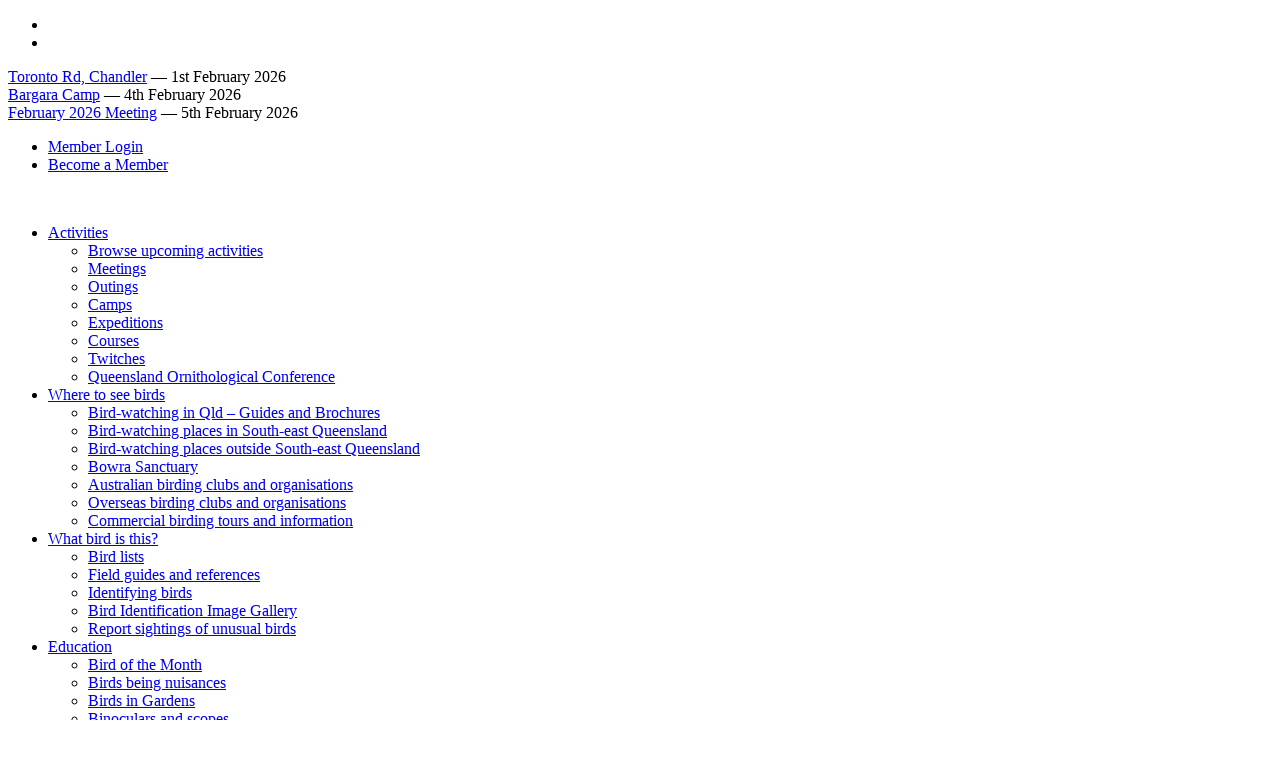

--- FILE ---
content_type: text/html; charset=UTF-8
request_url: https://birdsqueensland.org.au/bird/brown-songlark/
body_size: 19274
content:
<!DOCTYPE html>
<html lang="en-AU">
<head>
	<meta charset="UTF-8">
	<meta name="viewport" content="width=device-width, initial-scale=1">
	<link rel="profile" href="http://gmpg.org/xfn/11">
	<meta name="SKYPE_TOOLBAR" content="SKYPE_TOOLBAR_PARSER_COMPATIBLE" />
			<meta name='robots' content='index, follow, max-image-preview:large, max-snippet:-1, max-video-preview:-1' />

	<!-- This site is optimized with the Yoast SEO plugin v26.8 - https://yoast.com/product/yoast-seo-wordpress/ -->
	<title>Brown Songlark - Birds Queensland</title>
	<link rel="canonical" href="https://birdsqueensland.org.au/bird/brown-songlark/" />
	<meta property="og:locale" content="en_US" />
	<meta property="og:type" content="article" />
	<meta property="og:title" content="Brown Songlark - Birds Queensland" />
	<meta property="og:url" content="https://birdsqueensland.org.au/bird/brown-songlark/" />
	<meta property="og:site_name" content="Birds Queensland" />
	<meta property="article:publisher" content="https://www.facebook.com/BirdsQueensland" />
	<meta property="og:image" content="https://birdsqueensland.org.au/wp-content/uploads/2023/10/Songlark-Brown-11_tn.jpg" />
	<meta property="og:image:width" content="960" />
	<meta property="og:image:height" content="540" />
	<meta name="twitter:card" content="summary_large_image" />
	<script type="application/ld+json" class="yoast-schema-graph">{"@context":"https://schema.org","@graph":[{"@type":"WebPage","@id":"https://birdsqueensland.org.au/bird/brown-songlark/","url":"https://birdsqueensland.org.au/bird/brown-songlark/","name":"Brown Songlark - Birds Queensland","isPartOf":{"@id":"https://birdsqueensland.org.au/#website"},"datePublished":"2023-10-04T02:20:04+00:00","breadcrumb":{"@id":"https://birdsqueensland.org.au/bird/brown-songlark/#breadcrumb"},"inLanguage":"en-AU","potentialAction":[{"@type":"ReadAction","target":["https://birdsqueensland.org.au/bird/brown-songlark/"]}]},{"@type":"BreadcrumbList","@id":"https://birdsqueensland.org.au/bird/brown-songlark/#breadcrumb","itemListElement":[{"@type":"ListItem","position":1,"name":"Home","item":"https://birdsqueensland.org.au/"},{"@type":"ListItem","position":2,"name":"Bird of the Month","item":"https://birdsqueensland.org.au/education/bird-of-the-month/"},{"@type":"ListItem","position":3,"name":"Brown Songlark"}]},{"@type":"WebSite","@id":"https://birdsqueensland.org.au/#website","url":"https://birdsqueensland.org.au/","name":"Birds Queensland","description":"Birds Queensland","publisher":{"@id":"https://birdsqueensland.org.au/#organization"},"potentialAction":[{"@type":"SearchAction","target":{"@type":"EntryPoint","urlTemplate":"https://birdsqueensland.org.au/?s={search_term_string}"},"query-input":{"@type":"PropertyValueSpecification","valueRequired":true,"valueName":"search_term_string"}}],"inLanguage":"en-AU"},{"@type":"Organization","@id":"https://birdsqueensland.org.au/#organization","name":"Birds Queensland","url":"https://birdsqueensland.org.au/","logo":{"@type":"ImageObject","inLanguage":"en-AU","@id":"https://birdsqueensland.org.au/#/schema/logo/image/","url":"https://birdsqueensland.org.au/wp-content/uploads/2020/10/BirdsQldLogo-highres.png","contentUrl":"https://birdsqueensland.org.au/wp-content/uploads/2020/10/BirdsQldLogo-highres.png","width":1920,"height":1015,"caption":"Birds Queensland"},"image":{"@id":"https://birdsqueensland.org.au/#/schema/logo/image/"},"sameAs":["https://www.facebook.com/BirdsQueensland","https://www.instagram.com/birdsqueensland/"]}]}</script>
	<!-- / Yoast SEO plugin. -->


<link rel='dns-prefetch' href='//fonts.googleapis.com' />
<link rel="alternate" title="oEmbed (JSON)" type="application/json+oembed" href="https://birdsqueensland.org.au/wp-json/oembed/1.0/embed?url=https%3A%2F%2Fbirdsqueensland.org.au%2Fbird%2Fbrown-songlark%2F" />
<link rel="alternate" title="oEmbed (XML)" type="text/xml+oembed" href="https://birdsqueensland.org.au/wp-json/oembed/1.0/embed?url=https%3A%2F%2Fbirdsqueensland.org.au%2Fbird%2Fbrown-songlark%2F&#038;format=xml" />
<style id='wp-img-auto-sizes-contain-inline-css' type='text/css'>
img:is([sizes=auto i],[sizes^="auto," i]){contain-intrinsic-size:3000px 1500px}
/*# sourceURL=wp-img-auto-sizes-contain-inline-css */
</style>

<style id='wp-emoji-styles-inline-css' type='text/css'>

	img.wp-smiley, img.emoji {
		display: inline !important;
		border: none !important;
		box-shadow: none !important;
		height: 1em !important;
		width: 1em !important;
		margin: 0 0.07em !important;
		vertical-align: -0.1em !important;
		background: none !important;
		padding: 0 !important;
	}
/*# sourceURL=wp-emoji-styles-inline-css */
</style>
<style id='classic-theme-styles-inline-css' type='text/css'>
/*! This file is auto-generated */
.wp-block-button__link{color:#fff;background-color:#32373c;border-radius:9999px;box-shadow:none;text-decoration:none;padding:calc(.667em + 2px) calc(1.333em + 2px);font-size:1.125em}.wp-block-file__button{background:#32373c;color:#fff;text-decoration:none}
/*# sourceURL=/wp-includes/css/classic-themes.min.css */
</style>
<style id='woocommerce-inline-inline-css' type='text/css'>
.woocommerce form .form-row .required { visibility: visible; }
/*# sourceURL=woocommerce-inline-inline-css */
</style>
<link rel='stylesheet' id='dashicons-css' href='https://birdsqueensland.org.au/wp-includes/css/dashicons.min.css?ver=6.9' type='text/css' media='all' />
<link rel='stylesheet' id='cg-style-css' href='https://birdsqueensland.org.au/wp-content/themes/birds-queensland/style.css?ver=6200' type='text/css' media='all' />
<link rel='stylesheet' id='cg-font-css' href='https://fonts.googleapis.com/css2?family=Cormorant+Garamond:ital,wght@0,300;0,400;0,700;1,300;1,400;1,700&#038;family=Libre+Baskerville:ital,wght@0,400;0,700;1,400&#038;family=Montserrat:ital,wght@0,400;0,500;0,700;1,400;1,500;1,700&#038;family=Space+Mono&#038;display=swap' type='text/css' media='all' />
<script type="text/javascript" src="https://birdsqueensland.org.au/wp-content/plugins/charitable/assets/js/libraries/js-cookie.min.js?ver=2.1.4" id="js-cookie-js"></script>
<script type="text/javascript" id="charitable-sessions-js-extra">
/* <![CDATA[ */
var CHARITABLE_SESSION = {"ajaxurl":"https://birdsqueensland.org.au/wp-admin/admin-ajax.php","id":"","cookie_name":"charitable_session","expiration":"86400","expiration_variant":"82800","secure":"","cookie_path":"/","cookie_domain":"","generated_id":"beadc8b663de1ac1d9afc3daff06b1e1","disable_cookie":""};
//# sourceURL=charitable-sessions-js-extra
/* ]]> */
</script>
<script type="text/javascript" src="https://birdsqueensland.org.au/wp-content/plugins/charitable/assets/js/charitable-session.min.js?ver=1.8.9.1" id="charitable-sessions-js"></script>
<script type="text/javascript" src="https://birdsqueensland.org.au/wp-includes/js/jquery/jquery.min.js?ver=3.7.1" id="jquery-core-js"></script>
<script type="text/javascript" src="https://birdsqueensland.org.au/wp-includes/js/jquery/jquery-migrate.min.js?ver=3.4.1" id="jquery-migrate-js"></script>
<script type="text/javascript" src="https://birdsqueensland.org.au/wp-content/plugins/woocommerce/assets/js/jquery-blockui/jquery.blockUI.min.js?ver=2.7.0-wc.10.4.3" id="wc-jquery-blockui-js" defer="defer" data-wp-strategy="defer"></script>
<script type="text/javascript" id="wc-add-to-cart-js-extra">
/* <![CDATA[ */
var wc_add_to_cart_params = {"ajax_url":"/wp-admin/admin-ajax.php","wc_ajax_url":"/?wc-ajax=%%endpoint%%","i18n_view_cart":"View cart","cart_url":"https://birdsqueensland.org.au/cart/","is_cart":"","cart_redirect_after_add":"no"};
//# sourceURL=wc-add-to-cart-js-extra
/* ]]> */
</script>
<script type="text/javascript" src="https://birdsqueensland.org.au/wp-content/plugins/woocommerce/assets/js/frontend/add-to-cart.min.js?ver=10.4.3" id="wc-add-to-cart-js" defer="defer" data-wp-strategy="defer"></script>
<script type="text/javascript" src="https://birdsqueensland.org.au/wp-content/plugins/woocommerce/assets/js/js-cookie/js.cookie.min.js?ver=2.1.4-wc.10.4.3" id="wc-js-cookie-js" defer="defer" data-wp-strategy="defer"></script>
<script type="text/javascript" id="woocommerce-js-extra">
/* <![CDATA[ */
var woocommerce_params = {"ajax_url":"/wp-admin/admin-ajax.php","wc_ajax_url":"/?wc-ajax=%%endpoint%%","i18n_password_show":"Show password","i18n_password_hide":"Hide password"};
//# sourceURL=woocommerce-js-extra
/* ]]> */
</script>
<script type="text/javascript" src="https://birdsqueensland.org.au/wp-content/plugins/woocommerce/assets/js/frontend/woocommerce.min.js?ver=10.4.3" id="woocommerce-js" defer="defer" data-wp-strategy="defer"></script>
<link rel="https://api.w.org/" href="https://birdsqueensland.org.au/wp-json/" /><link rel="alternate" title="JSON" type="application/json" href="https://birdsqueensland.org.au/wp-json/wp/v2/cg_bird/10370" /><link rel="EditURI" type="application/rsd+xml" title="RSD" href="https://birdsqueensland.org.au/xmlrpc.php?rsd" />
<meta name="generator" content="WordPress 6.9" />
<meta name="generator" content="WooCommerce 10.4.3" />
<link rel='shortlink' href='https://birdsqueensland.org.au/?p=10370' />
<style>
        #wp-admin-bar-td-style-guide .ab-item:before {
            content: "\f177";
            top: 2px;
        }
    </style>    <link rel="shortcut icon" href="https://birdsqueensland.org.au/wp-content/themes/birds-queensland/images/favicon/favicon.png" sizes="32x32" type="image/x-icon" />           
    <link rel="icon" sizes="192x192" href="https://birdsqueensland.org.au/wp-content/themes/birds-queensland/images/favicon/icon.png">
    <link rel="apple-touch-icon" href="https://birdsqueensland.org.au/wp-content/themes/birds-queensland/images/favicon/icon.png">
    <meta name="msapplication-square310x310logo" content="https://birdsqueensland.org.au/wp-content/themes/birds-queensland/images/favicon/icon_largetile.png">
    <style id="charitable-highlight-colour-styles">.campaign-raised .amount,.campaign-figures .amount,.donors-count,.time-left,.charitable-form-field a:not(.button),.charitable-form-fields .charitable-fieldset a:not(.button),.charitable-notice,.charitable-notice .errors a {color:#f89d35;}#charitable-donation-form .charitable-notice {border-color:#f89d35;}.campaign-progress-bar .bar,.donate-button,.charitable-donation-form .donation-amount.selected,.charitable-donation-amount-form .donation-amount.selected { background-color:#f89d35; }.charitable-donation-form .donation-amount.selected,.charitable-donation-amount-form .donation-amount.selected,.charitable-notice,.charitable-drag-drop-images li:hover a.remove-image,.supports-drag-drop .charitable-drag-drop-dropzone.drag-over { border-color:#f89d35; }</style>	<noscript><style>.woocommerce-product-gallery{ opacity: 1 !important; }</style></noscript>
		<!-- Global site tag (gtag.js) - Google Analytics -->
	<script async src="https://www.googletagmanager.com/gtag/js?id=G-967PJQ8652"></script>
	<script>
	  window.dataLayer = window.dataLayer || [];
	  function gtag(){dataLayer.push(arguments);}
	  gtag('js', new Date());

	  gtag('config', 'G-967PJQ8652');
	</script>
<link rel='stylesheet' id='wc-blocks-style-css' href='https://birdsqueensland.org.au/wp-content/plugins/woocommerce/assets/client/blocks/wc-blocks.css?ver=wc-10.4.3' type='text/css' media='all' />
<style id='global-styles-inline-css' type='text/css'>
:root{--wp--preset--aspect-ratio--square: 1;--wp--preset--aspect-ratio--4-3: 4/3;--wp--preset--aspect-ratio--3-4: 3/4;--wp--preset--aspect-ratio--3-2: 3/2;--wp--preset--aspect-ratio--2-3: 2/3;--wp--preset--aspect-ratio--16-9: 16/9;--wp--preset--aspect-ratio--9-16: 9/16;--wp--preset--color--black: #000000;--wp--preset--color--cyan-bluish-gray: #abb8c3;--wp--preset--color--white: #ffffff;--wp--preset--color--pale-pink: #f78da7;--wp--preset--color--vivid-red: #cf2e2e;--wp--preset--color--luminous-vivid-orange: #ff6900;--wp--preset--color--luminous-vivid-amber: #fcb900;--wp--preset--color--light-green-cyan: #7bdcb5;--wp--preset--color--vivid-green-cyan: #00d084;--wp--preset--color--pale-cyan-blue: #8ed1fc;--wp--preset--color--vivid-cyan-blue: #0693e3;--wp--preset--color--vivid-purple: #9b51e0;--wp--preset--gradient--vivid-cyan-blue-to-vivid-purple: linear-gradient(135deg,rgb(6,147,227) 0%,rgb(155,81,224) 100%);--wp--preset--gradient--light-green-cyan-to-vivid-green-cyan: linear-gradient(135deg,rgb(122,220,180) 0%,rgb(0,208,130) 100%);--wp--preset--gradient--luminous-vivid-amber-to-luminous-vivid-orange: linear-gradient(135deg,rgb(252,185,0) 0%,rgb(255,105,0) 100%);--wp--preset--gradient--luminous-vivid-orange-to-vivid-red: linear-gradient(135deg,rgb(255,105,0) 0%,rgb(207,46,46) 100%);--wp--preset--gradient--very-light-gray-to-cyan-bluish-gray: linear-gradient(135deg,rgb(238,238,238) 0%,rgb(169,184,195) 100%);--wp--preset--gradient--cool-to-warm-spectrum: linear-gradient(135deg,rgb(74,234,220) 0%,rgb(151,120,209) 20%,rgb(207,42,186) 40%,rgb(238,44,130) 60%,rgb(251,105,98) 80%,rgb(254,248,76) 100%);--wp--preset--gradient--blush-light-purple: linear-gradient(135deg,rgb(255,206,236) 0%,rgb(152,150,240) 100%);--wp--preset--gradient--blush-bordeaux: linear-gradient(135deg,rgb(254,205,165) 0%,rgb(254,45,45) 50%,rgb(107,0,62) 100%);--wp--preset--gradient--luminous-dusk: linear-gradient(135deg,rgb(255,203,112) 0%,rgb(199,81,192) 50%,rgb(65,88,208) 100%);--wp--preset--gradient--pale-ocean: linear-gradient(135deg,rgb(255,245,203) 0%,rgb(182,227,212) 50%,rgb(51,167,181) 100%);--wp--preset--gradient--electric-grass: linear-gradient(135deg,rgb(202,248,128) 0%,rgb(113,206,126) 100%);--wp--preset--gradient--midnight: linear-gradient(135deg,rgb(2,3,129) 0%,rgb(40,116,252) 100%);--wp--preset--font-size--small: 13px;--wp--preset--font-size--medium: 20px;--wp--preset--font-size--large: 36px;--wp--preset--font-size--x-large: 42px;--wp--preset--spacing--20: 0.44rem;--wp--preset--spacing--30: 0.67rem;--wp--preset--spacing--40: 1rem;--wp--preset--spacing--50: 1.5rem;--wp--preset--spacing--60: 2.25rem;--wp--preset--spacing--70: 3.38rem;--wp--preset--spacing--80: 5.06rem;--wp--preset--shadow--natural: 6px 6px 9px rgba(0, 0, 0, 0.2);--wp--preset--shadow--deep: 12px 12px 50px rgba(0, 0, 0, 0.4);--wp--preset--shadow--sharp: 6px 6px 0px rgba(0, 0, 0, 0.2);--wp--preset--shadow--outlined: 6px 6px 0px -3px rgb(255, 255, 255), 6px 6px rgb(0, 0, 0);--wp--preset--shadow--crisp: 6px 6px 0px rgb(0, 0, 0);}:where(.is-layout-flex){gap: 0.5em;}:where(.is-layout-grid){gap: 0.5em;}body .is-layout-flex{display: flex;}.is-layout-flex{flex-wrap: wrap;align-items: center;}.is-layout-flex > :is(*, div){margin: 0;}body .is-layout-grid{display: grid;}.is-layout-grid > :is(*, div){margin: 0;}:where(.wp-block-columns.is-layout-flex){gap: 2em;}:where(.wp-block-columns.is-layout-grid){gap: 2em;}:where(.wp-block-post-template.is-layout-flex){gap: 1.25em;}:where(.wp-block-post-template.is-layout-grid){gap: 1.25em;}.has-black-color{color: var(--wp--preset--color--black) !important;}.has-cyan-bluish-gray-color{color: var(--wp--preset--color--cyan-bluish-gray) !important;}.has-white-color{color: var(--wp--preset--color--white) !important;}.has-pale-pink-color{color: var(--wp--preset--color--pale-pink) !important;}.has-vivid-red-color{color: var(--wp--preset--color--vivid-red) !important;}.has-luminous-vivid-orange-color{color: var(--wp--preset--color--luminous-vivid-orange) !important;}.has-luminous-vivid-amber-color{color: var(--wp--preset--color--luminous-vivid-amber) !important;}.has-light-green-cyan-color{color: var(--wp--preset--color--light-green-cyan) !important;}.has-vivid-green-cyan-color{color: var(--wp--preset--color--vivid-green-cyan) !important;}.has-pale-cyan-blue-color{color: var(--wp--preset--color--pale-cyan-blue) !important;}.has-vivid-cyan-blue-color{color: var(--wp--preset--color--vivid-cyan-blue) !important;}.has-vivid-purple-color{color: var(--wp--preset--color--vivid-purple) !important;}.has-black-background-color{background-color: var(--wp--preset--color--black) !important;}.has-cyan-bluish-gray-background-color{background-color: var(--wp--preset--color--cyan-bluish-gray) !important;}.has-white-background-color{background-color: var(--wp--preset--color--white) !important;}.has-pale-pink-background-color{background-color: var(--wp--preset--color--pale-pink) !important;}.has-vivid-red-background-color{background-color: var(--wp--preset--color--vivid-red) !important;}.has-luminous-vivid-orange-background-color{background-color: var(--wp--preset--color--luminous-vivid-orange) !important;}.has-luminous-vivid-amber-background-color{background-color: var(--wp--preset--color--luminous-vivid-amber) !important;}.has-light-green-cyan-background-color{background-color: var(--wp--preset--color--light-green-cyan) !important;}.has-vivid-green-cyan-background-color{background-color: var(--wp--preset--color--vivid-green-cyan) !important;}.has-pale-cyan-blue-background-color{background-color: var(--wp--preset--color--pale-cyan-blue) !important;}.has-vivid-cyan-blue-background-color{background-color: var(--wp--preset--color--vivid-cyan-blue) !important;}.has-vivid-purple-background-color{background-color: var(--wp--preset--color--vivid-purple) !important;}.has-black-border-color{border-color: var(--wp--preset--color--black) !important;}.has-cyan-bluish-gray-border-color{border-color: var(--wp--preset--color--cyan-bluish-gray) !important;}.has-white-border-color{border-color: var(--wp--preset--color--white) !important;}.has-pale-pink-border-color{border-color: var(--wp--preset--color--pale-pink) !important;}.has-vivid-red-border-color{border-color: var(--wp--preset--color--vivid-red) !important;}.has-luminous-vivid-orange-border-color{border-color: var(--wp--preset--color--luminous-vivid-orange) !important;}.has-luminous-vivid-amber-border-color{border-color: var(--wp--preset--color--luminous-vivid-amber) !important;}.has-light-green-cyan-border-color{border-color: var(--wp--preset--color--light-green-cyan) !important;}.has-vivid-green-cyan-border-color{border-color: var(--wp--preset--color--vivid-green-cyan) !important;}.has-pale-cyan-blue-border-color{border-color: var(--wp--preset--color--pale-cyan-blue) !important;}.has-vivid-cyan-blue-border-color{border-color: var(--wp--preset--color--vivid-cyan-blue) !important;}.has-vivid-purple-border-color{border-color: var(--wp--preset--color--vivid-purple) !important;}.has-vivid-cyan-blue-to-vivid-purple-gradient-background{background: var(--wp--preset--gradient--vivid-cyan-blue-to-vivid-purple) !important;}.has-light-green-cyan-to-vivid-green-cyan-gradient-background{background: var(--wp--preset--gradient--light-green-cyan-to-vivid-green-cyan) !important;}.has-luminous-vivid-amber-to-luminous-vivid-orange-gradient-background{background: var(--wp--preset--gradient--luminous-vivid-amber-to-luminous-vivid-orange) !important;}.has-luminous-vivid-orange-to-vivid-red-gradient-background{background: var(--wp--preset--gradient--luminous-vivid-orange-to-vivid-red) !important;}.has-very-light-gray-to-cyan-bluish-gray-gradient-background{background: var(--wp--preset--gradient--very-light-gray-to-cyan-bluish-gray) !important;}.has-cool-to-warm-spectrum-gradient-background{background: var(--wp--preset--gradient--cool-to-warm-spectrum) !important;}.has-blush-light-purple-gradient-background{background: var(--wp--preset--gradient--blush-light-purple) !important;}.has-blush-bordeaux-gradient-background{background: var(--wp--preset--gradient--blush-bordeaux) !important;}.has-luminous-dusk-gradient-background{background: var(--wp--preset--gradient--luminous-dusk) !important;}.has-pale-ocean-gradient-background{background: var(--wp--preset--gradient--pale-ocean) !important;}.has-electric-grass-gradient-background{background: var(--wp--preset--gradient--electric-grass) !important;}.has-midnight-gradient-background{background: var(--wp--preset--gradient--midnight) !important;}.has-small-font-size{font-size: var(--wp--preset--font-size--small) !important;}.has-medium-font-size{font-size: var(--wp--preset--font-size--medium) !important;}.has-large-font-size{font-size: var(--wp--preset--font-size--large) !important;}.has-x-large-font-size{font-size: var(--wp--preset--font-size--x-large) !important;}
/*# sourceURL=global-styles-inline-css */
</style>
</head>

<body class="wp-singular cg_bird-template-default single single-cg_bird postid-10370 wp-theme-birds-queensland theme-birds-queensland woocommerce-no-js not-home page-- body--no-hero">

<a id="top"></a>

<div class="header">
	<div class="header__primary is-dark">
		<div class="wrap wrap--fluid">
			<div class="header__social">
				<ul class="nav nav--social">
		<li><a href="https://www.facebook.com/BirdsQueensland" target="_blank" aria-label="Facebook"><i class="fa fab fa-facebook" aria-hidden="true"></i></a></li>
		<li><a href="https://www.instagram.com/birdsqueensland/" target="_blank" aria-label="Instagram"><i class="fa fab fa-instagram" aria-hidden="true"></i></a></li>
	</ul>
			</div>
			<div class="header__event">
				<div class="event--single-line body--small">		
						
		
	
		<div class="js-slick-text">
								  
						       <div class="js-slick-item">
		       		<div class="event--single__item">
						<i class="fa fa-calendar-alt" aria-hidden="true"></i>  			<a href="https://birdsqueensland.org.au/activity/toronto-rd-chandler/">Toronto Rd, Chandler</a> &mdash; 1st February 2026		       		</div>
				</div>
								  
						       <div class="js-slick-item">
		       		<div class="event--single__item">
						<i class="fa fa-calendar-alt" aria-hidden="true"></i>  			<a href="https://birdsqueensland.org.au/activity/bargara-camp/">Bargara Camp</a> &mdash; 4th February 2026		       		</div>
				</div>
								  
						       <div class="js-slick-item">
		       		<div class="event--single__item">
						<i class="fa fa-calendar-alt" aria-hidden="true"></i>  			<a href="https://birdsqueensland.org.au/activity/february-2026-meeting/">February 2026 Meeting</a> &mdash; 5th February 2026		       		</div>
				</div>
								
								
		</div>
	
	
</div>			</div>
			<div class="header__account">
				<ul class="nav nav--secondary">			
						
					<li class="is-cta"><a href="https://birdsqueensland.org.au/my-account/" class="button" data-icon="fa-user">Member Login</a></li>
										<li class="is-cta">
					    <a class="button button--alt" href="https://birdsqueensland.org.au/become-a-member/" target="_self">Become a Member</a>
					</li>
														</ul>
			</div>
		</div>
	</div>

	<div class="header__secondary">
		<div class="wrap wrap--fluid">
							<div class="header__logo">
					<a href="https://birdsqueensland.org.au/" class="link--cover" aria-label="View the home page"></a>
					<img src="https://birdsqueensland.org.au/wp-content/uploads/2020/10/BirdsQldLogo-highres.png" alt="" />
				</div>
						
			
    <div class="hamburger js-nav-toggle">
        <div class="hamburger__line hamburger__line--top"></div>
        <div class="hamburger__line hamburger__line--middle"></div>
        <div class="hamburger__line hamburger__line--bottom"></div>
    </div>			<div class="header__nav">
								<ul class="nav nav--primary">
					<li id="menu-item-143" class="menu-item menu-item-type-post_type menu-item-object-page menu-item-has-children menu-item-143"><span class="tip"></span><a href="https://birdsqueensland.org.au/activities/">Activities<span class="indicator"></span></a>
<ul class="sub-menu">
	<li id="menu-item-4411" class="menu-item menu-item-type-post_type menu-item-object-page menu-item-4411"><span class="tip"></span><a href="https://birdsqueensland.org.au/activities/">Browse upcoming activities<span class="indicator"></span></a></li>
	<li id="menu-item-917" class="menu-item menu-item-type-taxonomy menu-item-object-cg_event_category menu-item-917"><span class="tip"></span><a href="https://birdsqueensland.org.au/activity-type/meetings/">Meetings<span class="indicator"></span></a></li>
	<li id="menu-item-918" class="menu-item menu-item-type-taxonomy menu-item-object-cg_event_category menu-item-918"><span class="tip"></span><a href="https://birdsqueensland.org.au/activity-type/outings/">Outings<span class="indicator"></span></a></li>
	<li id="menu-item-916" class="menu-item menu-item-type-taxonomy menu-item-object-cg_event_category menu-item-916"><span class="tip"></span><a href="https://birdsqueensland.org.au/activity-type/camps/">Camps<span class="indicator"></span></a></li>
	<li id="menu-item-937" class="menu-item menu-item-type-taxonomy menu-item-object-cg_event_category menu-item-937"><span class="tip"></span><a href="https://birdsqueensland.org.au/activity-type/expeditions/">Expeditions<span class="indicator"></span></a></li>
	<li id="menu-item-209" class="menu-item menu-item-type-post_type menu-item-object-page menu-item-209"><span class="tip"></span><a href="https://birdsqueensland.org.au/activities/courses/">Courses<span class="indicator"></span></a></li>
	<li id="menu-item-4407" class="menu-item menu-item-type-post_type menu-item-object-page menu-item-4407"><span class="tip"></span><a href="https://birdsqueensland.org.au/activities/twitches/">Twitches<span class="indicator"></span></a></li>
	<li id="menu-item-4408" class="menu-item menu-item-type-post_type menu-item-object-page menu-item-4408"><span class="tip"></span><a href="https://birdsqueensland.org.au/activities/queensland-ornithological-conference/">Queensland Ornithological Conference<span class="indicator"></span></a></li>
</ul>
</li>
<li id="menu-item-943" class="menu-item menu-item-type-post_type menu-item-object-page menu-item-has-children menu-item-943"><span class="tip"></span><a href="https://birdsqueensland.org.au/where-to-see-birds/">Where to see birds<span class="indicator"></span></a>
<ul class="sub-menu">
	<li id="menu-item-944" class="menu-item menu-item-type-post_type menu-item-object-page menu-item-944"><span class="tip"></span><a href="https://birdsqueensland.org.au/where-to-see-birds/bird-watching-in-queensland/">Bird-watching in Qld &#8211; Guides and Brochures<span class="indicator"></span></a></li>
	<li id="menu-item-945" class="menu-item menu-item-type-post_type menu-item-object-page menu-item-945"><span class="tip"></span><a href="https://birdsqueensland.org.au/where-to-see-birds/bird-watching-places-in-south-east-queensland/">Bird-watching places in South-east Queensland<span class="indicator"></span></a></li>
	<li id="menu-item-946" class="menu-item menu-item-type-post_type menu-item-object-page menu-item-946"><span class="tip"></span><a href="https://birdsqueensland.org.au/where-to-see-birds/bird-watching-places-outside-south-east-queensland/">Bird-watching places outside South-east Queensland<span class="indicator"></span></a></li>
	<li id="menu-item-4634" class="menu-item menu-item-type-post_type menu-item-object-page menu-item-4634"><span class="tip"></span><a href="https://birdsqueensland.org.au/where-to-see-birds/bowra-sanctuary/">Bowra Sanctuary<span class="indicator"></span></a></li>
	<li id="menu-item-947" class="menu-item menu-item-type-post_type menu-item-object-page menu-item-947"><span class="tip"></span><a href="https://birdsqueensland.org.au/where-to-see-birds/australian-birding-clubs-and-organisations/">Australian birding clubs and organisations<span class="indicator"></span></a></li>
	<li id="menu-item-948" class="menu-item menu-item-type-post_type menu-item-object-page menu-item-948"><span class="tip"></span><a href="https://birdsqueensland.org.au/where-to-see-birds/overseas-birding-clubs-and-organisations/">Overseas birding clubs and organisations<span class="indicator"></span></a></li>
	<li id="menu-item-949" class="menu-item menu-item-type-post_type menu-item-object-page menu-item-949"><span class="tip"></span><a href="https://birdsqueensland.org.au/where-to-see-birds/commercial-birding-tours-and-information/">Commercial birding tours and information<span class="indicator"></span></a></li>
</ul>
</li>
<li id="menu-item-910" class="menu-item menu-item-type-post_type menu-item-object-page menu-item-has-children menu-item-910"><span class="tip"></span><a href="https://birdsqueensland.org.au/what-bird-is-this/">What bird is this?<span class="indicator"></span></a>
<ul class="sub-menu">
	<li id="menu-item-150" class="menu-item menu-item-type-post_type menu-item-object-page menu-item-150"><span class="tip"></span><a href="https://birdsqueensland.org.au/what-bird-is-this/bird-lists/">Bird lists<span class="indicator"></span></a></li>
	<li id="menu-item-159" class="menu-item menu-item-type-post_type menu-item-object-page menu-item-159"><span class="tip"></span><a href="https://birdsqueensland.org.au/what-bird-is-this/field-guides-and-references/">Field guides and references<span class="indicator"></span></a></li>
	<li id="menu-item-160" class="menu-item menu-item-type-post_type menu-item-object-page menu-item-160"><span class="tip"></span><a href="https://birdsqueensland.org.au/what-bird-is-this/identifying-birds/">Identifying birds<span class="indicator"></span></a></li>
	<li id="menu-item-989" class="menu-item menu-item-type-post_type menu-item-object-page menu-item-989"><span class="tip"></span><a href="https://birdsqueensland.org.au/what-bird-is-this/bird-identification-gallery/">Bird Identification Image Gallery<span class="indicator"></span></a></li>
	<li id="menu-item-4708" class="menu-item menu-item-type-post_type menu-item-object-page menu-item-4708"><span class="tip"></span><a href="https://birdsqueensland.org.au/what-bird-is-this/report-your-sightings/">Report sightings of unusual birds<span class="indicator"></span></a></li>
</ul>
</li>
<li id="menu-item-27" class="menu-item menu-item-type-post_type menu-item-object-page menu-item-has-children menu-item-27"><span class="tip"></span><a href="https://birdsqueensland.org.au/education/">Education<span class="indicator"></span></a>
<ul class="sub-menu">
	<li id="menu-item-151" class="menu-item menu-item-type-post_type menu-item-object-page menu-item-151"><span class="tip"></span><a href="https://birdsqueensland.org.au/education/bird-of-the-month/">Bird of the Month<span class="indicator"></span></a></li>
	<li id="menu-item-155" class="menu-item menu-item-type-post_type menu-item-object-page menu-item-155"><span class="tip"></span><a href="https://birdsqueensland.org.au/education/birds-being-nuisances/">Birds being nuisances<span class="indicator"></span></a></li>
	<li id="menu-item-156" class="menu-item menu-item-type-post_type menu-item-object-page menu-item-156"><span class="tip"></span><a href="https://birdsqueensland.org.au/education/birds-in-gardens/">Birds in Gardens<span class="indicator"></span></a></li>
	<li id="menu-item-183" class="menu-item menu-item-type-post_type menu-item-object-page menu-item-183"><span class="tip"></span><a href="https://birdsqueensland.org.au/education/binoculars-and-scopes/">Binoculars and scopes<span class="indicator"></span></a></li>
	<li id="menu-item-959" class="menu-item menu-item-type-post_type menu-item-object-page menu-item-959"><span class="tip"></span><a href="https://birdsqueensland.org.au/what-bird-is-this/field-guides-and-references/">Field guides and references<span class="indicator"></span></a></li>
	<li id="menu-item-10724" class="menu-item menu-item-type-post_type menu-item-object-page menu-item-10724"><span class="tip"></span><a href="https://birdsqueensland.org.au/research/the-sunbird/">The Sunbird Journal<span class="indicator"></span></a></li>
	<li id="menu-item-960" class="menu-item menu-item-type-custom menu-item-object-custom menu-item-960"><span class="tip"></span><a target="_blank" href="https://waders.org.au/">Shore Birds and Waders<span class="indicator"></span></a></li>
	<li id="menu-item-950" class="menu-item menu-item-type-post_type menu-item-object-page menu-item-950"><span class="tip"></span><a href="https://birdsqueensland.org.au/education/australian-and-overseas-birding-resources/">Australian and overseas birding resources<span class="indicator"></span></a></li>
	<li id="menu-item-1367" class="menu-item menu-item-type-custom menu-item-object-custom menu-item-1367"><span class="tip"></span><a href="https://www.ourlocalbirds.com/">Learn About Birds group<span class="indicator"></span></a></li>
</ul>
</li>
<li id="menu-item-145" class="menu-item menu-item-type-post_type menu-item-object-page menu-item-has-children menu-item-145"><span class="tip"></span><a href="https://birdsqueensland.org.au/conservation/">Conservation<span class="indicator"></span></a>
<ul class="sub-menu">
	<li id="menu-item-992" class="menu-item menu-item-type-custom menu-item-object-custom menu-item-992"><span class="tip"></span><a target="_blank" href="https://glossyblack.org.au/">Glossy Black Cockatoo Conservancy<span class="indicator"></span></a></li>
	<li id="menu-item-993" class="menu-item menu-item-type-custom menu-item-object-custom menu-item-993"><span class="tip"></span><a target="_blank" href="https://ptba.net.au/">Protect the Bush Alliance<span class="indicator"></span></a></li>
	<li id="menu-item-193" class="menu-item menu-item-type-post_type menu-item-object-page menu-item-193"><span class="tip"></span><a href="https://birdsqueensland.org.au/conservation/threatened-species/">Threatened species<span class="indicator"></span></a></li>
	<li id="menu-item-182" class="menu-item menu-item-type-post_type menu-item-object-page menu-item-182"><span class="tip"></span><a href="https://birdsqueensland.org.au/conservation/bird-hunting-ducks-quails/">Bird Hunting – ducks quails<span class="indicator"></span></a></li>
	<li id="menu-item-158" class="menu-item menu-item-type-post_type menu-item-object-page menu-item-158"><span class="tip"></span><a href="https://birdsqueensland.org.au/conservation/cat-and-wildlife-safety/">Cat and wildlife safety<span class="indicator"></span></a></li>
	<li id="menu-item-7624" class="menu-item menu-item-type-post_type menu-item-object-page menu-item-7624"><span class="tip"></span><a href="https://birdsqueensland.org.au/conservation/birds-striking-windows/">Birds Striking Windows<span class="indicator"></span></a></li>
</ul>
</li>
<li id="menu-item-965" class="menu-item menu-item-type-post_type menu-item-object-page menu-item-has-children menu-item-965"><span class="tip"></span><a href="https://birdsqueensland.org.au/research/">Research<span class="indicator"></span></a>
<ul class="sub-menu">
	<li id="menu-item-4299" class="menu-item menu-item-type-post_type menu-item-object-page menu-item-4299"><span class="tip"></span><a href="https://birdsqueensland.org.au/research/the-sunbird/">The Sunbird<span class="indicator"></span></a></li>
	<li id="menu-item-8888" class="menu-item menu-item-type-post_type menu-item-object-page menu-item-8888"><span class="tip"></span><a href="https://birdsqueensland.org.au/research/the-sunbird/sunbird-journal-latest-volumes/">Sunbird Journal Recent Issues<span class="indicator"></span></a></li>
	<li id="menu-item-4303" class="menu-item menu-item-type-post_type menu-item-object-page menu-item-4303"><span class="tip"></span><a href="https://birdsqueensland.org.au/research/the-sunbird/search-sunbird-articles/">Search Sunbird Articles<span class="indicator"></span></a></li>
	<li id="menu-item-4302" class="menu-item menu-item-type-post_type menu-item-object-page menu-item-4302"><span class="tip"></span><a href="https://birdsqueensland.org.au/research/the-sunbird/download-sunbird/">Download Sunbird<span class="indicator"></span></a></li>
	<li id="menu-item-4663" class="menu-item menu-item-type-post_type menu-item-object-page menu-item-4663"><span class="tip"></span><a href="https://birdsqueensland.org.au/research/qbrbg/">Bird Research and Banding Group<span class="indicator"></span></a></li>
	<li id="menu-item-973" class="menu-item menu-item-type-post_type menu-item-object-page menu-item-973"><span class="tip"></span><a href="https://birdsqueensland.org.au/research/research-grants/">Research/Conservation grants<span class="indicator"></span></a></li>
	<li id="menu-item-996" class="menu-item menu-item-type-post_type menu-item-object-page menu-item-996"><span class="tip"></span><a href="https://birdsqueensland.org.au/members/grants-to-student-members/">Grants to student members<span class="indicator"></span></a></li>
	<li id="menu-item-4298" class="menu-item menu-item-type-post_type menu-item-object-page menu-item-4298"><span class="tip"></span><a href="https://birdsqueensland.org.au/research/jiro-kikkawa-research-award/">Jiro Kikkawa Research Award<span class="indicator"></span></a></li>
</ul>
</li>
<li id="menu-item-135" class="menu-item menu-item-type-post_type menu-item-object-page menu-item-has-children menu-item-135"><span class="tip"></span><a href="https://birdsqueensland.org.au/about-bq/">About<span class="indicator"></span></a>
<ul class="sub-menu">
	<li id="menu-item-4504" class="menu-item menu-item-type-post_type menu-item-object-page menu-item-4504"><span class="tip"></span><a href="https://birdsqueensland.org.au/about-bq/">About Birds Queensland<span class="indicator"></span></a></li>
	<li id="menu-item-139" class="menu-item menu-item-type-post_type menu-item-object-page menu-item-139"><span class="tip"></span><a href="https://birdsqueensland.org.au/about-bq/how-to-join/">How to join<span class="indicator"></span></a></li>
	<li id="menu-item-140" class="menu-item menu-item-type-post_type menu-item-object-page menu-item-140"><span class="tip"></span><a href="https://birdsqueensland.org.au/about-bq/make-a-donation/">Make a donation<span class="indicator"></span></a></li>
	<li id="menu-item-142" class="menu-item menu-item-type-post_type menu-item-object-page menu-item-142"><span class="tip"></span><a href="https://birdsqueensland.org.au/about-bq/the-management-committee/">The Management Committee<span class="indicator"></span></a></li>
	<li id="menu-item-141" class="menu-item menu-item-type-post_type menu-item-object-page menu-item-141"><span class="tip"></span><a href="https://birdsqueensland.org.au/about-bq/the-bower/">The Bower<span class="indicator"></span></a></li>
	<li id="menu-item-136" class="menu-item menu-item-type-post_type menu-item-object-page menu-item-136"><span class="tip"></span><a href="https://birdsqueensland.org.au/about-bq/advertising-with-us/">Advertising with us<span class="indicator"></span></a></li>
	<li id="menu-item-971" class="menu-item menu-item-type-post_type menu-item-object-page menu-item-971"><span class="tip"></span><a href="https://birdsqueensland.org.au/about-bq/birds-queensland-rarities-committee/">Birds Queensland Rarities Appraisal Committee<span class="indicator"></span></a></li>
	<li id="menu-item-999" class="menu-item menu-item-type-post_type menu-item-object-page menu-item-999"><span class="tip"></span><a href="https://birdsqueensland.org.au/about-bq/history/">History<span class="indicator"></span></a></li>
	<li id="menu-item-1300" class="menu-item menu-item-type-post_type menu-item-object-page current_page_parent menu-item-1300"><span class="tip"></span><a href="https://birdsqueensland.org.au/about-bq/news/">News<span class="indicator"></span></a></li>
</ul>
</li>
<li id="menu-item-909" class="menu-item menu-item-type-post_type menu-item-object-page menu-item-has-children menu-item--hidden menu-item-909"><span class="tip"></span><a href="https://birdsqueensland.org.au/library/">Library<span class="indicator"></span></a>
<ul class="sub-menu">
	<li id="menu-item-4261" class="menu-item menu-item-type-post_type menu-item-object-page menu-item-4261"><span class="tip"></span><a href="https://birdsqueensland.org.au/library/">All library items<span class="indicator"></span></a></li>
	<li id="menu-item-1000" class="menu-item menu-item-type-post_type menu-item-object-page menu-item-1000"><span class="tip"></span><a href="https://birdsqueensland.org.au/what-bird-is-this/bird-identification-gallery/">Bird Identification Gallery<span class="indicator"></span></a></li>
	<li id="menu-item-1002" class="menu-item menu-item-type-post_type menu-item-object-page menu-item-1002"><span class="tip"></span><a href="https://birdsqueensland.org.au/research/the-sunbird/search-sunbird-articles/">Search Sunbird Articles<span class="indicator"></span></a></li>
	<li id="menu-item-1004" class="menu-item menu-item-type-post_type menu-item-object-page menu-item-1004"><span class="tip"></span><a href="https://birdsqueensland.org.au/research/the-sunbird/list-of-contents-and-indices-for-all-issues/">Sunbird: List of Contents and Indices<span class="indicator"></span></a></li>
	<li id="menu-item-1007" class="menu-item menu-item-type-post_type menu-item-object-page menu-item-1007"><span class="tip"></span><a href="https://birdsqueensland.org.au/members/video-of-latest-meetings/">Video of latest meetings<span class="indicator"></span></a></li>
	<li id="menu-item-1009" class="menu-item menu-item-type-post_type menu-item-object-page menu-item-1009"><span class="tip"></span><a href="https://birdsqueensland.org.au/members/newsletters/">Newsletters<span class="indicator"></span></a></li>
	<li id="menu-item-690" class="menu-item menu-item-type-post_type menu-item-object-page menu-item-690"><span class="tip"></span><a href="https://birdsqueensland.org.au/members/management-committee-minutes/">Management Committee Minutes<span class="indicator"></span></a></li>
	<li id="menu-item-1014" class="menu-item menu-item-type-post_type menu-item-object-page menu-item-1014"><span class="tip"></span><a href="https://birdsqueensland.org.au/members/financial-statements-and-auditors-reports/">Financial Statements and Auditor’s Reports<span class="indicator"></span></a></li>
</ul>
</li>
<li id="menu-item-685" class="menu-item menu-item-type-post_type menu-item-object-page menu-item-has-children menu-item--hidden menu-item-685"><span class="tip"></span><a href="https://birdsqueensland.org.au/members/">Members<span class="indicator"></span></a>
<ul class="sub-menu">
	<li id="menu-item-1008" class="menu-item menu-item-type-post_type menu-item-object-page menu-item--hidden menu-item-1008"><span class="tip"></span><a href="https://birdsqueensland.org.au/members/video-of-latest-meetings/">Video of latest meetings<span class="indicator"></span></a></li>
	<li id="menu-item-689" class="menu-item menu-item-type-post_type menu-item-object-page menu-item--hidden menu-item-689"><span class="tip"></span><a href="https://birdsqueensland.org.au/members/newsletters/">Newsletters<span class="indicator"></span></a></li>
	<li id="menu-item-11339" class="menu-item menu-item-type-post_type menu-item-object-page menu-item--hidden menu-item-11339"><span class="tip"></span><a href="https://birdsqueensland.org.au/photogroup-member-photos/">Photogroup Member Photos<span class="indicator"></span></a></li>
	<li id="menu-item-693" class="menu-item menu-item-type-post_type menu-item-object-page menu-item-693"><span class="tip"></span><a href="https://birdsqueensland.org.au/members/international-ornithological-congress-ioc-checklists/">Checklists &#8211; according to International Ornithological Congress (IOC)<span class="indicator"></span></a></li>
	<li id="menu-item-1020" class="menu-item menu-item-type-post_type menu-item-object-page menu-item-1020"><span class="tip"></span><a href="https://birdsqueensland.org.au/members/lake-samsonvale-access-guide/">Lake Samsonvale access guide<span class="indicator"></span></a></li>
	<li id="menu-item-1021" class="menu-item menu-item-type-post_type menu-item-object-page menu-item-1021"><span class="tip"></span><a href="https://birdsqueensland.org.au/members/management-committee-minutes/">Management Committee Minutes<span class="indicator"></span></a></li>
	<li id="menu-item-1015" class="menu-item menu-item-type-post_type menu-item-object-page menu-item-1015"><span class="tip"></span><a href="https://birdsqueensland.org.au/members/financial-statements-and-auditors-reports/">Financial Statements and Auditor’s Reports<span class="indicator"></span></a></li>
	<li id="menu-item-4633" class="menu-item menu-item-type-post_type menu-item-object-page menu-item-4633"><span class="tip"></span><a href="https://birdsqueensland.org.au/members/history/">History<span class="indicator"></span></a></li>
</ul>
</li>
					<li class="menu-item--icon menu-item--account">
						<a href="https://birdsqueensland.org.au/my-account/" title="My Account"><i class="fa fa-user"></i></a>
					</li>
					<li class="menu-item--icon menu-item--search">
						<button class="button--icon js-toggle" data-target="#search-form"><i class="fa fa-search" aria-hidden="true"></i><span class="screen-reader-text">Search</span></button>
					</li>
				</ul>
			</div>
		</div>
	</div>

	<!-- <div class="header__line"></div> -->
	
	<div class="search-form" id="search-form">
	<div class="search-form__close">
		<button class="button--icon js-toggle" data-target="#search-form"><i class="fal fa-times" aria-hidden="true"></i><span class="screen-reader-text">Close</span></button>
	</div>	
	<div class="wrap">
		    
        <form class="form--search" role="search" method="get" id="search-form" action="https://birdsqueensland.org.au/" >
            <label for="s">Search</label>
            <div class="form__item">
                <input type="search" value="" name="s" id="s" placeholder="Enter keywords or phrases" />
                <button class="button--no-icon" type="submit" id="submit-search"><i class="fal fa-search" aria-hidden="true"></i><span class="screen-reader-text">Submit</span></button>    
            </div>
        </form>
    	</div>
</div>
</div>

<div class="mega-menu" id="mega-menu-item-143"><div class="close"></div><div class="wrap">
<div class="mega-menu__intro"><div class="mega-menu__text">Our activities include conservation and research-oriented projects, educational activities, and activities which provide opportunities to meet with other people interested in birds and birding and to share experiences.</div><a class="link--arrow" href="https://birdsqueensland.org.au/activities/">Learn more</a></div>
<div class="mega-menu__content" data-count="77"><ul class="sub-menu">
<li class="menu-item menu-item--sub menu-item">
<a href="https://birdsqueensland.org.au/activities/" class="title" target="_self">Browse upcoming activities</a>
</li>
<li class="menu-item menu-item--sub menu-item">
<a href="https://birdsqueensland.org.au/activity-type/meetings/" class="title" target="_self">Meetings</a>
</li>
<li class="menu-item menu-item--sub menu-item">
<a href="https://birdsqueensland.org.au/activity-type/outings/" class="title" target="_self">Outings</a>
</li>
<li class="menu-item menu-item--sub menu-item">
<a href="https://birdsqueensland.org.au/activity-type/camps/" class="title" target="_self">Camps</a>
</li>
<li class="menu-item menu-item--sub menu-item">
<a href="https://birdsqueensland.org.au/activity-type/expeditions/" class="title" target="_self">Expeditions</a>
</li>
<li class="menu-item menu-item--sub menu-item">
<a href="https://birdsqueensland.org.au/activities/courses/" class="title" target="_self">Courses</a>
</li>
<li class="menu-item menu-item--sub menu-item">
<a href="https://birdsqueensland.org.au/activities/twitches/" class="title" target="_self">Twitches</a>
</li>
<li class="menu-item menu-item--sub menu-item">
<a href="https://birdsqueensland.org.au/activities/queensland-ornithological-conference/" class="title" target="_self">Queensland Ornithological Conference</a>
</li>
</ul></div>
</div><div class="logomark logomark--mono"></div></div>
<div class="mega-menu" id="mega-menu-item-943"><div class="close"></div><div class="wrap">
<div class="mega-menu__intro"><div class="mega-menu__text">We produce a range of brochures and other information on birds in Queensland, and on all aspects of birding in Queensland.</div><a class="link--arrow" href="https://birdsqueensland.org.au/where-to-see-birds/">Learn more</a></div>
<div class="mega-menu__content" data-count="77"><ul class="sub-menu">
<li class="menu-item menu-item--sub menu-item">
<a href="https://birdsqueensland.org.au/where-to-see-birds/bird-watching-in-queensland/" class="title" target="_self">Bird-watching in Qld &#8211; Guides and Brochures</a>
</li>
<li class="menu-item menu-item--sub menu-item">
<a href="https://birdsqueensland.org.au/where-to-see-birds/bird-watching-places-in-south-east-queensland/" class="title" target="_self">Bird-watching places in South-east Queensland</a>
</li>
<li class="menu-item menu-item--sub menu-item">
<a href="https://birdsqueensland.org.au/where-to-see-birds/bird-watching-places-outside-south-east-queensland/" class="title" target="_self">Bird-watching places outside South-east Queensland</a>
</li>
<li class="menu-item menu-item--sub menu-item">
<a href="https://birdsqueensland.org.au/where-to-see-birds/bowra-sanctuary/" class="title" target="_self">Bowra Sanctuary</a>
</li>
<li class="menu-item menu-item--sub menu-item">
<a href="https://birdsqueensland.org.au/where-to-see-birds/australian-birding-clubs-and-organisations/" class="title" target="_self">Australian birding clubs and organisations</a>
</li>
<li class="menu-item menu-item--sub menu-item">
<a href="https://birdsqueensland.org.au/where-to-see-birds/overseas-birding-clubs-and-organisations/" class="title" target="_self">Overseas birding clubs and organisations</a>
</li>
<li class="menu-item menu-item--sub menu-item">
<a href="https://birdsqueensland.org.au/where-to-see-birds/commercial-birding-tours-and-information/" class="title" target="_self">Commercial birding tours and information</a>
</li>
</ul></div>
</div><div class="logomark logomark--mono"></div></div>
<div class="mega-menu" id="mega-menu-item-910"><div class="close"></div><div class="wrap">
<div class="mega-menu__intro"><div class="mega-menu__text">Bird identification can be difficult, even for experienced birders, and many discussions occur during group walks and camps on this subject.</div><a class="link--arrow" href="https://birdsqueensland.org.au/what-bird-is-this/">Learn more</a></div>
<div class="mega-menu__content" data-count="77"><ul class="sub-menu">
<li class="menu-item menu-item--sub menu-item">
<a href="https://birdsqueensland.org.au/what-bird-is-this/bird-lists/" class="title" target="_self">Bird lists</a>
</li>
<li class="menu-item menu-item--sub menu-item">
<a href="https://birdsqueensland.org.au/what-bird-is-this/field-guides-and-references/" class="title" target="_self">Field guides and references</a>
</li>
<li class="menu-item menu-item--sub menu-item">
<a href="https://birdsqueensland.org.au/what-bird-is-this/identifying-birds/" class="title" target="_self">Identifying birds</a>
</li>
<li class="menu-item menu-item--sub menu-item">
<a href="https://birdsqueensland.org.au/what-bird-is-this/bird-identification-gallery/" class="title" target="_self">Bird Identification Image Gallery</a>
</li>
<li class="menu-item menu-item--sub menu-item">
<a href="https://birdsqueensland.org.au/what-bird-is-this/report-your-sightings/" class="title" target="_self">Report sightings of unusual birds</a>
</li>
</ul></div>
</div><div class="logomark logomark--mono"></div></div>
<div class="mega-menu" id="mega-menu-item-27"><div class="close"></div><div class="wrap">
<div class="mega-menu__intro"><div class="mega-menu__text">We produce a range of brochures and other information on birds in Queensland, and on all aspects of birding in Queensland.</div><a class="link--arrow" href="https://birdsqueensland.org.au/education/">Learn more</a></div>
<div class="mega-menu__content" data-count="77"><ul class="sub-menu">
<li class="menu-item menu-item--sub menu-item">
<a href="https://birdsqueensland.org.au/education/bird-of-the-month/" class="title" target="_self">Bird of the Month</a>
</li>
<li class="menu-item menu-item--sub menu-item">
<a href="https://birdsqueensland.org.au/education/birds-being-nuisances/" class="title" target="_self">Birds being nuisances</a>
</li>
<li class="menu-item menu-item--sub menu-item">
<a href="https://birdsqueensland.org.au/education/birds-in-gardens/" class="title" target="_self">Birds in Gardens</a>
</li>
<li class="menu-item menu-item--sub menu-item">
<a href="https://birdsqueensland.org.au/education/binoculars-and-scopes/" class="title" target="_self">Binoculars and scopes</a>
</li>
<li class="menu-item menu-item--sub menu-item">
<a href="https://birdsqueensland.org.au/what-bird-is-this/field-guides-and-references/" class="title" target="_self">Field guides and references</a>
</li>
<li class="menu-item menu-item--sub menu-item">
<a href="https://birdsqueensland.org.au/research/the-sunbird/" class="title" target="_self">The Sunbird Journal</a>
</li>
<li class="menu-item menu-item--sub menu-item">
<a href="https://waders.org.au/" class="title" target="_blank">Shore Birds and Waders</a>
</li>
<li class="menu-item menu-item--sub menu-item">
<a href="https://birdsqueensland.org.au/education/australian-and-overseas-birding-resources/" class="title" target="_self">Australian and overseas birding resources</a>
</li>
<li class="menu-item menu-item--sub menu-item">
<a href="https://www.ourlocalbirds.com/" class="title" target="_self">Learn About Birds group</a>
</li>
</ul></div>
</div><div class="logomark logomark--mono"></div></div>
<div class="mega-menu" id="mega-menu-item-145"><div class="close"></div><div class="wrap">
<div class="mega-menu__intro"><div class="mega-menu__text">“Of those bird species known to have been present or to have visited regularly in Australia when Europeans settled in 1788, 1.9% are Extinct and a further 11.5 % are considered Threatened. Some 6.0 % are Near Threatened.”</div><a class="link--arrow" href="https://birdsqueensland.org.au/conservation/">Learn more</a></div>
<div class="mega-menu__content" data-count="77"><ul class="sub-menu">
<li class="menu-item menu-item--sub menu-item">
<a href="https://glossyblack.org.au/" class="title" target="_blank">Glossy Black Cockatoo Conservancy</a>
</li>
<li class="menu-item menu-item--sub menu-item">
<a href="https://ptba.net.au/" class="title" target="_blank">Protect the Bush Alliance</a>
</li>
<li class="menu-item menu-item--sub menu-item">
<a href="https://birdsqueensland.org.au/conservation/threatened-species/" class="title" target="_self">Threatened species</a>
</li>
<li class="menu-item menu-item--sub menu-item">
<a href="https://birdsqueensland.org.au/conservation/bird-hunting-ducks-quails/" class="title" target="_self">Bird Hunting – ducks quails</a>
</li>
<li class="menu-item menu-item--sub menu-item">
<a href="https://birdsqueensland.org.au/conservation/cat-and-wildlife-safety/" class="title" target="_self">Cat and wildlife safety</a>
</li>
<li class="menu-item menu-item--sub menu-item">
<a href="https://birdsqueensland.org.au/conservation/birds-striking-windows/" class="title" target="_self">Birds Striking Windows</a>
</li>
</ul></div>
</div><div class="logomark logomark--mono"></div></div>
<div class="mega-menu" id="mega-menu-item-965"><div class="close"></div><div class="wrap">
<div class="mega-menu__intro"><div class="mega-menu__text">Organizations like Birds Queensland assist with scientific research projects by raising money each year and allocating it as grants.</div><a class="link--arrow" href="https://birdsqueensland.org.au/research/">Learn more</a></div>
<div class="mega-menu__content" data-count="77"><ul class="sub-menu">
<li class="menu-item menu-item--sub menu-item">
<a href="https://birdsqueensland.org.au/research/the-sunbird/" class="title" target="_self">The Sunbird</a>
</li>
<li class="menu-item menu-item--sub menu-item">
<a href="https://birdsqueensland.org.au/research/the-sunbird/sunbird-journal-latest-volumes/" class="title" target="_self">Sunbird Journal Recent Issues</a>
</li>
<li class="menu-item menu-item--sub menu-item">
<a href="https://birdsqueensland.org.au/research/the-sunbird/search-sunbird-articles/" class="title" target="_self">Search Sunbird Articles</a>
</li>
<li class="menu-item menu-item--sub menu-item">
<a href="https://birdsqueensland.org.au/research/the-sunbird/download-sunbird/" class="title" target="_self">Download Sunbird</a>
</li>
<li class="menu-item menu-item--sub menu-item">
<a href="https://birdsqueensland.org.au/research/qbrbg/" class="title" target="_self">Bird Research and Banding Group</a>
</li>
<li class="menu-item menu-item--sub menu-item">
<a href="https://birdsqueensland.org.au/research/research-grants/" class="title" target="_self">Research/Conservation grants</a>
</li>
<li class="menu-item menu-item--sub menu-item">
<a href="https://birdsqueensland.org.au/members/grants-to-student-members/" class="title" target="_self">Grants to student members</a>
</li>
<li class="menu-item menu-item--sub menu-item">
<a href="https://birdsqueensland.org.au/research/jiro-kikkawa-research-award/" class="title" target="_self">Jiro Kikkawa Research Award</a>
</li>
</ul></div>
</div><div class="logomark logomark--mono"></div></div>
<div class="mega-menu" id="mega-menu-item-135"><div class="close"></div><div class="wrap">
<div class="mega-menu__intro"><div class="mega-menu__text">Birds Queensland is a non-profit organisation that finances its own activities. Our logo is the brightly coloured and beautiful Sunbird which is normally found only between Normanton and Bundaberg.</div><a class="link--arrow" href="https://birdsqueensland.org.au/about-bq/">Learn more</a></div>
<div class="mega-menu__content" data-count="77"><ul class="sub-menu">
<li class="menu-item menu-item--sub menu-item">
<a href="https://birdsqueensland.org.au/about-bq/" class="title" target="_self">About Birds Queensland</a>
</li>
<li class="menu-item menu-item--sub menu-item">
<a href="https://birdsqueensland.org.au/about-bq/how-to-join/" class="title" target="_self">How to join</a>
</li>
<li class="menu-item menu-item--sub menu-item">
<a href="https://birdsqueensland.org.au/about-bq/make-a-donation/" class="title" target="_self">Make a donation</a>
</li>
<li class="menu-item menu-item--sub menu-item">
<a href="https://birdsqueensland.org.au/about-bq/the-management-committee/" class="title" target="_self">The Management Committee</a>
</li>
<li class="menu-item menu-item--sub menu-item">
<a href="https://birdsqueensland.org.au/about-bq/the-bower/" class="title" target="_self">The Bower</a>
</li>
<li class="menu-item menu-item--sub menu-item">
<a href="https://birdsqueensland.org.au/about-bq/advertising-with-us/" class="title" target="_self">Advertising with us</a>
</li>
<li class="menu-item menu-item--sub menu-item">
<a href="https://birdsqueensland.org.au/about-bq/birds-queensland-rarities-committee/" class="title" target="_self">Birds Queensland Rarities Appraisal Committee</a>
</li>
<li class="menu-item menu-item--sub menu-item">
<a href="https://birdsqueensland.org.au/about-bq/history/" class="title" target="_self">History</a>
</li>
<li class="menu-item menu-item--sub menu-item">
<a href="https://birdsqueensland.org.au/about-bq/news/" class="title" target="_self">News</a>
</li>
</ul></div>
</div><div class="logomark logomark--mono"></div></div>
<div class="mega-menu" id="mega-menu-item-909"><div class="close"></div><div class="wrap">
<div class="mega-menu__intro"><div class="mega-menu__text">Access files, videos and the hardcopy library catalogue</div><a class="link--arrow" href="https://birdsqueensland.org.au/library/">Learn more</a></div>
<div class="mega-menu__content" data-count="77"><ul class="sub-menu">
<li class="menu-item menu-item--sub menu-item">
<a href="https://birdsqueensland.org.au/library/" class="title" target="_self">All library items</a>
</li>
<li class="menu-item menu-item--sub menu-item">
<a href="https://birdsqueensland.org.au/what-bird-is-this/bird-identification-gallery/" class="title" target="_self">Bird Identification Gallery</a>
</li>
<li class="menu-item menu-item--sub menu-item">
<a href="https://birdsqueensland.org.au/research/the-sunbird/search-sunbird-articles/" class="title" target="_self">Search Sunbird Articles</a>
</li>
<li class="menu-item menu-item--sub menu-item">
<a href="https://birdsqueensland.org.au/research/the-sunbird/list-of-contents-and-indices-for-all-issues/" class="title" target="_self">Sunbird: List of Contents and Indices</a>
</li>
<li class="menu-item menu-item--sub menu-item">
<a href="https://birdsqueensland.org.au/members/video-of-latest-meetings/" class="title" target="_self">Video of latest meetings</a>
</li>
<li class="menu-item menu-item--sub menu-item">
<a href="https://birdsqueensland.org.au/members/newsletters/" class="title" target="_self">Newsletters</a>
</li>
<li class="menu-item menu-item--sub menu-item">
<a href="https://birdsqueensland.org.au/members/management-committee-minutes/" class="title" target="_self">Management Committee Minutes</a>
</li>
<li class="menu-item menu-item--sub menu-item">
<a href="https://birdsqueensland.org.au/members/financial-statements-and-auditors-reports/" class="title" target="_self">Financial Statements and Auditor’s Reports</a>
</li>
</ul></div>
</div><div class="logomark logomark--mono"></div></div>
<div class="mega-menu" id="mega-menu-item-685"><div class="close"></div><div class="wrap">
<div class="mega-menu__intro"><div class="mega-menu__text">Welcome to the Birds Queensland member’s area. These pages contain information that will only be available to BQ members.</div><a class="link--arrow" href="https://birdsqueensland.org.au/members/">Learn more</a></div>
<div class="mega-menu__content" data-count="77"><ul class="sub-menu">
<li class="menu-item menu-item--sub menu-item">
<a href="https://birdsqueensland.org.au/members/video-of-latest-meetings/" class="title" target="_self">Video of latest meetings</a>
</li>
<li class="menu-item menu-item--sub menu-item">
<a href="https://birdsqueensland.org.au/members/newsletters/" class="title" target="_self">Newsletters</a>
</li>
<li class="menu-item menu-item--sub menu-item">
<a href="https://birdsqueensland.org.au/photogroup-member-photos/" class="title" target="_self">Photogroup Member Photos</a>
</li>
<li class="menu-item menu-item--sub menu-item">
<a href="https://birdsqueensland.org.au/members/international-ornithological-congress-ioc-checklists/" class="title" target="_self">Checklists &#8211; according to International Ornithological Congress (IOC)</a>
</li>
<li class="menu-item menu-item--sub menu-item">
<a href="https://birdsqueensland.org.au/members/lake-samsonvale-access-guide/" class="title" target="_self">Lake Samsonvale access guide</a>
</li>
<li class="menu-item menu-item--sub menu-item">
<a href="https://birdsqueensland.org.au/members/management-committee-minutes/" class="title" target="_self">Management Committee Minutes</a>
</li>
<li class="menu-item menu-item--sub menu-item">
<a href="https://birdsqueensland.org.au/members/financial-statements-and-auditors-reports/" class="title" target="_self">Financial Statements and Auditor’s Reports</a>
</li>
<li class="menu-item menu-item--sub menu-item">
<a href="https://birdsqueensland.org.au/members/history/" class="title" target="_self">History</a>
</li>
</ul></div>
</div><div class="logomark logomark--mono"></div></div>

	<div class="page__header is-light">
	<div class="wrap">
		<div class="breadcrumb">
<div class="nav--breadcrumb"><span><span><a href="https://birdsqueensland.org.au/">Home</a></span> <span class="divider"></span> <span><a href="https://birdsqueensland.org.au/education/bird-of-the-month/">Bird of the Month</a></span> <span class="divider"></span> <span class="breadcrumb_last" aria-current="page">Brown Songlark</span></span></div></div>		<h1 class="page__heading">Brown Songlark<br><em>Cinclorhamphus cruralis</em></h1>
					<ul class="list--meta-inline">
				<li>October 2023</li>
				<li>Article by Penn Lloyd</li>
			</ul>
			</div>
</div>
<div class="main">	<div class="wrap wrap--medium">
					  	<div class="bird">
		        <div class="bird__content">
		        	<div class="wysiwyg">
		        		<div id="attachment_10372"class="wp-caption alignright"><img fetchpriority="high" decoding="async" class="wp-image-10372 size-large" src="https://birdsqueensland.org.au/wp-content/uploads/2023/10/Songlark-Brown-11_tn-1024x683.jpg" alt="" width="1024" height="683" srcset="https://birdsqueensland.org.au/wp-content/uploads/2023/10/Songlark-Brown-11_tn-1024x683.jpg 1024w, https://birdsqueensland.org.au/wp-content/uploads/2023/10/Songlark-Brown-11_tn-300x200.jpg 300w, https://birdsqueensland.org.au/wp-content/uploads/2023/10/Songlark-Brown-11_tn-768x512.jpg 768w, https://birdsqueensland.org.au/wp-content/uploads/2023/10/Songlark-Brown-11_tn-1536x1024.jpg 1536w, https://birdsqueensland.org.au/wp-content/uploads/2023/10/Songlark-Brown-11_tn-600x400.jpg 600w, https://birdsqueensland.org.au/wp-content/uploads/2023/10/Songlark-Brown-11_tn.jpg 1920w" sizes="(max-width: 1024px) 100vw, 1024px" /><div class="caption caption--inline">Brown Songlark (<em>Cinclorhamphus cruralis</em>) &copy; Graham Donaldson</div></div>
<p>One of Australia’s loudest songsters, a male Brown Songlark broadcasts his rather metallic and mechanically repetitive song while flying slowly at a height of up to 50 m over the treeless or sparsely wooded semi-arid grasslands and chenopod shrublands that the species inhabits. This song advertises his occupancy of a territory that he aggressively chases rival males from, the audible extension of an arms race among males that has led the Brown Songlark, despite its drab brown appearance, to become one of the most unique birds on the planet for the extreme size difference between male and female. Males weigh in at more than twice the weight of females. During their evolutionary pathway it seems that heavier males managed to exclude lighter males from larger areas of the best nesting habitat, providing them the opportunity to adopt a polygamous breeding system. Males that manage to establish and defend high quality territories with the best nesting resources attract a harem of around five but up to ten females to settle and nest in their territory. Since the heaviest males monopolize breeding to pass their genes to the next generation there is strong selection for larger size among males.</p>
<div id="attachment_10373"class="wp-caption aligncenter"><img decoding="async" class="size-large wp-image-10373" src="https://birdsqueensland.org.au/wp-content/uploads/2023/10/IMG_8300_tn-1024x683.jpg" alt="" width="1024" height="683" srcset="https://birdsqueensland.org.au/wp-content/uploads/2023/10/IMG_8300_tn-1024x683.jpg 1024w, https://birdsqueensland.org.au/wp-content/uploads/2023/10/IMG_8300_tn-300x200.jpg 300w, https://birdsqueensland.org.au/wp-content/uploads/2023/10/IMG_8300_tn-768x512.jpg 768w, https://birdsqueensland.org.au/wp-content/uploads/2023/10/IMG_8300_tn-1536x1024.jpg 1536w, https://birdsqueensland.org.au/wp-content/uploads/2023/10/IMG_8300_tn-600x400.jpg 600w, https://birdsqueensland.org.au/wp-content/uploads/2023/10/IMG_8300_tn.jpg 1920w" sizes="(max-width: 1024px) 100vw, 1024px" /><div class="caption caption--inline">Brown Songlark (<em>Cinclorhamphus cruralis</em>) &copy; Vince Bugeja</div></div>
<p>This arms race has had consequences for the investments that females make in sons versus daughters. Male Brown Songlarks play almost no part in raising young, leaving the females to build a well concealed nest in the base of a small shrub or grass tussock, incubate the clutch of 2 to 5 eggs and raise the young on their own. Research by Michael Magrath and colleagues has shown that females must deliver 43% more prey items and expend 27% more energy on sons than daughters due to the greater energy demands of faster-growing sons. This disparity leads to the prediction that females should manipulate their investment in sons versus daughters to manage competition between them in the nest and favour the survival of daughters, the cheaper sex, when environmental conditions are poor. These predictions are supported. First, although male nestlings end up 60% larger than their sisters by the time they leave the nest, females lay larger eggs with more nutrition for female embryos so that they are larger than their brothers at hatching to give them a head-start. Second, this size advantage for females carries through until at least 5 days old meaning that if environmental conditions are poor and food is scarce, early sibling competition is likely to lead to greater mortality among males while they are still smaller early in the nestling period to skew the composition of the brood in favour of females that require less food.</p>
<div id="attachment_10371"class="wp-caption aligncenter"><img decoding="async" class="size-large wp-image-10371" src="https://birdsqueensland.org.au/wp-content/uploads/2023/10/Brown-Songlark-08588-1024x683.jpg" alt="" width="1024" height="683" srcset="https://birdsqueensland.org.au/wp-content/uploads/2023/10/Brown-Songlark-08588-1024x683.jpg 1024w, https://birdsqueensland.org.au/wp-content/uploads/2023/10/Brown-Songlark-08588-300x200.jpg 300w, https://birdsqueensland.org.au/wp-content/uploads/2023/10/Brown-Songlark-08588-768x512.jpg 768w, https://birdsqueensland.org.au/wp-content/uploads/2023/10/Brown-Songlark-08588-1536x1025.jpg 1536w, https://birdsqueensland.org.au/wp-content/uploads/2023/10/Brown-Songlark-08588-600x400.jpg 600w, https://birdsqueensland.org.au/wp-content/uploads/2023/10/Brown-Songlark-08588.jpg 1920w" sizes="(max-width: 1024px) 100vw, 1024px" /><div class="caption caption--inline">Brown Songlark (<em>Cinclorhamphus cruralis</em>) &copy; Graham Bell</div></div>
<p>Brown Songlarks are migratory within Australia, breeding mostly south of the Queensland/NSW border in spring and summer and moving to inland and northern Australia for autumn and winter. However, the timing of movements and the numbers of birds present in any part of their range are highly variable in response to rainfall, which is necessary to promote the good grass and shrub cover that the birds prefer. Furthermore, Brown Songlarks may be present in Queensland throughout the year and breed as far north as Richmond, suggesting there is more to learn about their breeding range. In Queensland, they are widespread west of the Great Dividing Range, generally only appearing east of the Great Divide when the west is in drought. An exception is a population that is resident and breeds in marine plain grasslands in the Rockhampton district from Broad Sound to the Fitzroy River delta, a habitat shared with the Capricorn Yellow Chat. This sedentary coastal population of Brown Songlark is so isolated from the inland areas visited by the main migratory population that it may have become genetically distinct.</p>
<p><strong>REFERENCES</strong></p>
<ol>
<li>Higgins, P.J. <em>et al</em>. 2006. Handbook of Australian, New Zealand and Antarctic Birds (HANZAB).</li>
<li>Magrath, M.J.L. <em>et al</em>. 2003. Australian Journal of Zoology 51: 429-441.</li>
<li>Magrath, M.J.L. <em>et al</em>. 2003. Behavioral Ecology and Sociobiology 54: 240-248.</li>
<li>Magrath, M.J.L. <em>et al</em>. 2007. Journal of Animal Ecology 76: 1169-1180.</li>
<li>Black, R.L. &amp; Houston, W.A. 2013. Australian Field Ornithology 30: 14-21.</li>
</ol>
		        	</div>
		        </div>
			</div>
		</div>
	
<div class="layout layout--related has-bg">
	<div class="wrap">
		<div class="layout__header">
			<h2 class="layout__heading">More birds</h2>
		</div>
				
				<div class="card card--default">
			<div class="grid">
		    		  	<div class="grid__item grid__item--third">
		  					  		<div class="card__item">
	<div class="card__item__media">
        <a href="https://birdsqueensland.org.au/bird/australasian-swamphen/" class="link--cover" aria-lable="Australasian Swamphen"></a>
        <div class="caption caption--corner is-dark">&copy; J&I Brown</div><div class="wash wash--bottom"></div>        <div class="spinner"></div>
		<div class="card__item__image b-lazy" data-src="https://birdsqueensland.org.au/wp-content/uploads/2025/12/Picture1.jpg"></div>
	</div>
	<div class="card__item__content js-match-height">
		<div class="card__item__meta">December 2025</div>
		<h5 class="card__item__heading">Australasian Swamphen</h5>  				
		<h5 class="card__item__subheading">Porphyrio melanotus</h5>
		<div class="card__item__text">  					  		
			By Stephen Prowse		</div>
        <div class="card__item__footer">
            <a href="https://birdsqueensland.org.au/bird/australasian-swamphen/" class="link link--arrow">Read more</a>
        </div>				
	</div>  			  			
</div>   			  			  	</div>
		  			  	<div class="grid__item grid__item--third">
		  					  		<div class="card__item">
	<div class="card__item__media">
        <a href="https://birdsqueensland.org.au/bird/kalkadoon-grasswren/" class="link--cover" aria-lable="Kalkadoon Grasswren"></a>
        <div class="caption caption--corner is-dark">&copy; Cameron Davidson</div><div class="wash wash--bottom"></div>        <div class="spinner"></div>
		<div class="card__item__image b-lazy" data-src="https://birdsqueensland.org.au/wp-content/uploads/2022/04/Kalkadoon-Grasswren-Pair-Cameron-Davidson.jpg"></div>
	</div>
	<div class="card__item__content js-match-height">
		<div class="card__item__meta">August 2025</div>
		<h5 class="card__item__heading">Kalkadoon Grasswren</h5>  				
		<h5 class="card__item__subheading">Amytornis ballarae</h5>
		<div class="card__item__text">  					  		
			By Greg Anderson		</div>
        <div class="card__item__footer">
            <a href="https://birdsqueensland.org.au/bird/kalkadoon-grasswren/" class="link link--arrow">Read more</a>
        </div>				
	</div>  			  			
</div>   			  			  	</div>
		  			  	<div class="grid__item grid__item--third">
		  					  		<div class="card__item">
	<div class="card__item__media">
        <a href="https://birdsqueensland.org.au/bird/australian-magpie/" class="link--cover" aria-lable="Australian Magpie"></a>
        <div class="caption caption--corner is-dark">&copy; Vince Bugeja</div><div class="wash wash--bottom"></div>        <div class="spinner"></div>
		<div class="card__item__image b-lazy" data-src="https://birdsqueensland.org.au/wp-content/uploads/2025/08/Australian-Magpie-Western_header.jpg"></div>
	</div>
	<div class="card__item__content js-match-height">
		<div class="card__item__meta">July 2025</div>
		<h5 class="card__item__heading">Australian Magpie</h5>  				
		<h5 class="card__item__subheading">Gymnorhina tibicen</h5>
		<div class="card__item__text">  					  		
			By Ofalia Ho		</div>
        <div class="card__item__footer">
            <a href="https://birdsqueensland.org.au/bird/australian-magpie/" class="link link--arrow">Read more</a>
        </div>				
	</div>  			  			
</div>   			  			  	</div>
		  			
		  			  </div>
		</div>
						<div class="layout__footer">
		    <a href="https://birdsqueensland.org.au/education/bird-of-the-month/" class="button">View all birds</a>
		</div>
			</div>
	<div class="layout__bg layout__bg--light"></div>
</div><div class="main__bg"></div>
</div><!-- /main -->
<div class="layout layout--cta">
<div class="wrap">
	<div class="cta">	
		<div class="cta__content is-dark">
							<h2 class="cta__heading heading--line">So, why not join us?</h2>
									<ul class="list--icon list--icon--stack body--medium">
									<li>
												<div class="list__media">
							<div class="list__image">
								<img class="b-lazy" data-src="https://birdsqueensland.org.au/wp-content/uploads/2021/05/icon-envelope.png" alt=""/>
							</div>
						</div>
												<h5 class="list__heading subheading">Monthly newsletter</h5>
						Members receive a monthly newsletter except in January.					</li>
									<li>
												<div class="list__media">
							<div class="list__image">
								<img class="b-lazy" data-src="https://birdsqueensland.org.au/wp-content/uploads/2021/05/logomark-white.png" alt=""/>
							</div>
						</div>
												<h5 class="list__heading subheading">Library</h5>
						Access to over 700 electronic files, videos and hardcopy books and magazines.					</li>
									<li>
												<div class="list__media">
							<div class="list__image">
								<img class="b-lazy" data-src="https://birdsqueensland.org.au/wp-content/uploads/2021/05/icon-binoculars.png" alt=""/>
							</div>
						</div>
												<h5 class="list__heading subheading">Outings and activities</h5>
						The society holds regular monthly camps and walks for members and guests, as well as monthly meetings.					</li>
							</ul>
						<div class="cta__footer">
								    <a class="button button--alt" href="https://birdsqueensland.org.au/become-a-member/" target="_self">Become a Member</a>
							</div>
		</div>
				<div class="cta__media">
						<div class="spinner"></div>
			<div class="cta__image b-lazy" data-src="https://birdsqueensland.org.au/wp-content/uploads/2021/05/Half-page.jpg">
				<div class="caption caption--corner is-dark">
					<strong>Sahul Sunbird</strong> (<em>Cinnyris frenatus</em>)
					<span>&copy; Vince Bugeja</span>
				</div>
				<div class="wash wash--bottom"></div>
			</div>
		</div>
			</div>	
	<!-- <div class="cta__bg"></div> -->
</div>
</div>
<div class="footer is-dark">
<!-- 	<div class="scroll-cue scroll-cue--button">
		<a href="#top" class="link--cover js-link-anchor"></a>
		<i class="fa fa-chevron-up"></i>
		<a href="#top" class="button button--alt js-link-anchor">Back to top <i class="fa fa-chevron-up" aria-hidden="true"></i></a>
	</div> -->
	<div class="footer__primary">
		<div class="wrap">			
			<div class="footer__sitemap">
				<div class="footer__nav">
																	<div class="footer__nav__item">
																							
																		<ul class="nav nav--column" data-id="7">
										<li id="menu-item-288" class="menu-item menu-item-type-post_type menu-item-object-page menu-item-has-children menu-item-288"><a href="https://birdsqueensland.org.au/activities/">Activities</a>
<ul class="sub-menu">
	<li id="menu-item-1303" class="menu-item menu-item-type-taxonomy menu-item-object-cg_event_category menu-item-1303"><a href="https://birdsqueensland.org.au/activity-type/meetings/">Meetings</a></li>
	<li id="menu-item-1304" class="menu-item menu-item-type-taxonomy menu-item-object-cg_event_category menu-item-1304"><a href="https://birdsqueensland.org.au/activity-type/outings/">Outings</a></li>
	<li id="menu-item-1301" class="menu-item menu-item-type-taxonomy menu-item-object-cg_event_category menu-item-1301"><a href="https://birdsqueensland.org.au/activity-type/camps/">Camps</a></li>
	<li id="menu-item-1302" class="menu-item menu-item-type-taxonomy menu-item-object-cg_event_category menu-item-1302"><a href="https://birdsqueensland.org.au/activity-type/expeditions/">Expeditions</a></li>
	<li id="menu-item-293" class="menu-item menu-item-type-post_type menu-item-object-page menu-item-293"><a href="https://birdsqueensland.org.au/activities/courses/">Courses</a></li>
	<li id="menu-item-7350" class="menu-item menu-item-type-post_type menu-item-object-page menu-item-7350"><a href="https://birdsqueensland.org.au/activities/twitches/">Twitches</a></li>
	<li id="menu-item-7351" class="menu-item menu-item-type-post_type menu-item-object-page menu-item-7351"><a href="https://birdsqueensland.org.au/activities/queensland-ornithological-conference/">Queensland Ornithological Conference</a></li>
</ul>
</li>
									</ul>
																
																		<ul class="nav nav--column" data-id="97">
										<li id="menu-item-1315" class="menu-item menu-item-type-post_type menu-item-object-page menu-item-has-children menu-item-1315"><a href="https://birdsqueensland.org.au/where-to-see-birds/">Where to see birds</a>
<ul class="sub-menu">
	<li id="menu-item-1285" class="menu-item menu-item-type-post_type menu-item-object-page menu-item-1285"><a href="https://birdsqueensland.org.au/where-to-see-birds/bird-watching-in-queensland/">Bird-watching in Qld &#8211; Guides and Brochures</a></li>
	<li id="menu-item-1286" class="menu-item menu-item-type-post_type menu-item-object-page menu-item-1286"><a href="https://birdsqueensland.org.au/where-to-see-birds/bird-watching-places-in-south-east-queensland/">Bird-watching places in South-east Queensland</a></li>
	<li id="menu-item-1287" class="menu-item menu-item-type-post_type menu-item-object-page menu-item-1287"><a href="https://birdsqueensland.org.au/where-to-see-birds/bird-watching-places-outside-south-east-queensland/">Bird-watching places outside South-east Queensland</a></li>
	<li id="menu-item-7352" class="menu-item menu-item-type-post_type menu-item-object-page menu-item-7352"><a href="https://birdsqueensland.org.au/where-to-see-birds/bowra-sanctuary/">Bowra Sanctuary</a></li>
	<li id="menu-item-1288" class="menu-item menu-item-type-post_type menu-item-object-page menu-item-1288"><a href="https://birdsqueensland.org.au/where-to-see-birds/australian-birding-clubs-and-organisations/">Australian birding clubs and organisations</a></li>
	<li id="menu-item-1289" class="menu-item menu-item-type-post_type menu-item-object-page menu-item-1289"><a href="https://birdsqueensland.org.au/where-to-see-birds/overseas-birding-clubs-and-organisations/">Overseas birding clubs and organisations</a></li>
	<li id="menu-item-1290" class="menu-item menu-item-type-post_type menu-item-object-page menu-item-1290"><a href="https://birdsqueensland.org.au/where-to-see-birds/commercial-birding-tours-and-information/">Commercial birding tours and information</a></li>
</ul>
</li>
									</ul>
																
																		<ul class="nav nav--column" data-id="98">
										<li id="menu-item-1296" class="menu-item menu-item-type-post_type menu-item-object-page menu-item-has-children menu-item-1296"><a href="https://birdsqueensland.org.au/what-bird-is-this/">What bird is this?</a>
<ul class="sub-menu">
	<li id="menu-item-1293" class="menu-item menu-item-type-post_type menu-item-object-page menu-item-1293"><a href="https://birdsqueensland.org.au/what-bird-is-this/bird-lists/">Bird lists</a></li>
	<li id="menu-item-1294" class="menu-item menu-item-type-post_type menu-item-object-page menu-item-1294"><a href="https://birdsqueensland.org.au/what-bird-is-this/field-guides-and-references/">Field guides and references</a></li>
	<li id="menu-item-1295" class="menu-item menu-item-type-post_type menu-item-object-page menu-item-1295"><a href="https://birdsqueensland.org.au/what-bird-is-this/identifying-birds/">Identifying birds</a></li>
	<li id="menu-item-1291" class="menu-item menu-item-type-post_type menu-item-object-page menu-item-1291"><a href="https://birdsqueensland.org.au/what-bird-is-this/bird-identification-gallery/">Bird Identification Gallery</a></li>
	<li id="menu-item-7353" class="menu-item menu-item-type-post_type menu-item-object-page menu-item-7353"><a href="https://birdsqueensland.org.au/what-bird-is-this/report-your-sightings/">Report your sightings</a></li>
</ul>
</li>
									</ul>
																													</div>
												<div class="footer__nav__item">
																							
																		<ul class="nav nav--column" data-id="12">
										<li id="menu-item-629" class="menu-item menu-item-type-post_type menu-item-object-page menu-item-has-children menu-item-629"><a href="https://birdsqueensland.org.au/education/">Education</a>
<ul class="sub-menu">
	<li id="menu-item-633" class="menu-item menu-item-type-post_type menu-item-object-page menu-item-633"><a href="https://birdsqueensland.org.au/education/binoculars-and-scopes/">Binoculars and scopes</a></li>
	<li id="menu-item-634" class="menu-item menu-item-type-post_type menu-item-object-page menu-item-634"><a href="https://birdsqueensland.org.au/education/birds-being-nuisances/">Birds being nuisances</a></li>
	<li id="menu-item-636" class="menu-item menu-item-type-post_type menu-item-object-page menu-item-636"><a href="https://birdsqueensland.org.au/education/birds-in-gardens/">Birds in Gardens</a></li>
	<li id="menu-item-638" class="menu-item menu-item-type-post_type menu-item-object-page menu-item-638"><a href="https://birdsqueensland.org.au/education/bird-of-the-month/">Bird of the Month</a></li>
	<li id="menu-item-641" class="menu-item menu-item-type-post_type menu-item-object-page menu-item-641"><a href="https://birdsqueensland.org.au/what-bird-is-this/field-guides-and-references/">Field guides and references</a></li>
	<li id="menu-item-1305" class="menu-item menu-item-type-post_type menu-item-object-page menu-item-1305"><a href="https://birdsqueensland.org.au/members/international-ornithological-congress-ioc-checklists/">Checklists &#8211; according to International Ornithological Congress (IOC)</a></li>
	<li id="menu-item-11042" class="menu-item menu-item-type-post_type menu-item-object-page menu-item-11042"><a href="https://birdsqueensland.org.au/research/the-sunbird/">The Sunbird Journal</a></li>
	<li id="menu-item-1307" class="menu-item menu-item-type-custom menu-item-object-custom menu-item-1307"><a target="_blank" href="https://waders.org.au/">Shore Birds and Waders</a></li>
	<li id="menu-item-7354" class="menu-item menu-item-type-post_type menu-item-object-page menu-item-7354"><a href="https://birdsqueensland.org.au/education/australian-and-overseas-birding-resources/">Australian and overseas birding resources</a></li>
	<li id="menu-item-7355" class="menu-item menu-item-type-custom menu-item-object-custom menu-item-7355"><a target="_blank" href="https://www.ourlocalbirds.com/">Learn About Birds group</a></li>
</ul>
</li>
									</ul>
																
																		<ul class="nav nav--column" data-id="9">
										<li id="menu-item-424" class="menu-item menu-item-type-post_type menu-item-object-page menu-item-has-children menu-item-424"><a href="https://birdsqueensland.org.au/conservation/">Conservation</a>
<ul class="sub-menu">
	<li id="menu-item-1308" class="menu-item menu-item-type-custom menu-item-object-custom menu-item-1308"><a target="_blank" href="https://glossyblack.org.au/">Glossy Black Cockatoo Conservancy</a></li>
	<li id="menu-item-1309" class="menu-item menu-item-type-custom menu-item-object-custom menu-item-1309"><a target="_blank" href="https://ptba.net.au/">Protect the Bush Alliance</a></li>
	<li id="menu-item-432" class="menu-item menu-item-type-post_type menu-item-object-page menu-item-432"><a href="https://birdsqueensland.org.au/conservation/threatened-species/">Threatened species</a></li>
	<li id="menu-item-1310" class="menu-item menu-item-type-post_type menu-item-object-page menu-item-1310"><a href="https://birdsqueensland.org.au/conservation/bird-hunting-ducks-quails/">Bird Hunting – ducks and quails</a></li>
	<li id="menu-item-1311" class="menu-item menu-item-type-post_type menu-item-object-page menu-item-1311"><a href="https://birdsqueensland.org.au/conservation/cat-and-wildlife-safety/">Cat and wildlife safety</a></li>
	<li id="menu-item-7625" class="menu-item menu-item-type-post_type menu-item-object-page menu-item-7625"><a href="https://birdsqueensland.org.au/conservation/birds-striking-windows/">Birds Striking Windows</a></li>
</ul>
</li>
									</ul>
																													</div>
												<div class="footer__nav__item">
																							
																		<ul class="nav nav--column" data-id="11">
										<li id="menu-item-563" class="menu-item menu-item-type-post_type menu-item-object-page menu-item-has-children menu-item-563"><a href="https://birdsqueensland.org.au/research/">Research</a>
<ul class="sub-menu">
	<li id="menu-item-564" class="menu-item menu-item-type-post_type menu-item-object-page menu-item-564"><a href="https://birdsqueensland.org.au/research/research-grants/">Research/Conservation grants</a></li>
	<li id="menu-item-7356" class="menu-item menu-item-type-post_type menu-item-object-page menu-item-7356"><a href="https://birdsqueensland.org.au/members/grants-to-student-members/">Grants to student members</a></li>
	<li id="menu-item-7357" class="menu-item menu-item-type-post_type menu-item-object-page menu-item-7357"><a href="https://birdsqueensland.org.au/research/qbrbg/">Bird Research and Banding Group</a></li>
	<li id="menu-item-567" class="menu-item menu-item-type-post_type menu-item-object-page menu-item-567"><a href="https://birdsqueensland.org.au/research/jiro-kikkawa-research-award/">Jiro Kikkawa Research Award</a></li>
	<li id="menu-item-7358" class="menu-item menu-item-type-post_type menu-item-object-page menu-item-7358"><a href="https://birdsqueensland.org.au/research/the-sunbird/">The Sunbird</a></li>
	<li id="menu-item-565" class="menu-item menu-item-type-post_type menu-item-object-page menu-item-565"><a href="https://birdsqueensland.org.au/research/the-sunbird/instructions-to-sunbird-authors/">Instructions to Sunbird authors</a></li>
	<li id="menu-item-7359" class="menu-item menu-item-type-post_type menu-item-object-page menu-item-7359"><a href="https://birdsqueensland.org.au/research/the-sunbird/publication-ethics-and-publication-malpractice-statement/">Publication Ethics and Publication Malpractice Statement</a></li>
	<li id="menu-item-7360" class="menu-item menu-item-type-post_type menu-item-object-page menu-item-7360"><a href="https://birdsqueensland.org.au/research/the-sunbird/download-sunbird/">Download Sunbird</a></li>
	<li id="menu-item-7361" class="menu-item menu-item-type-post_type menu-item-object-page menu-item-7361"><a href="https://birdsqueensland.org.au/research/the-sunbird/search-sunbird-articles/">Search Sunbird Articles</a></li>
	<li id="menu-item-7362" class="menu-item menu-item-type-post_type menu-item-object-page menu-item-7362"><a href="https://birdsqueensland.org.au/research/the-sunbird/list-of-contents-and-indices-for-all-issues/">Sunbird: List of Contents and Indices</a></li>
</ul>
</li>
									</ul>
																
																		<ul class="nav nav--column" data-id="6">
										<li id="menu-item-218" class="menu-item menu-item-type-post_type menu-item-object-page menu-item-has-children menu-item-218"><a href="https://birdsqueensland.org.au/about-bq/">About Birds Queensland</a>
<ul class="sub-menu">
	<li id="menu-item-219" class="menu-item menu-item-type-post_type menu-item-object-page menu-item-219"><a href="https://birdsqueensland.org.au/about-bq/how-to-join/">How to join</a></li>
	<li id="menu-item-220" class="menu-item menu-item-type-post_type menu-item-object-page menu-item-220"><a href="https://birdsqueensland.org.au/about-bq/make-a-donation/">Make a donation</a></li>
	<li id="menu-item-222" class="menu-item menu-item-type-post_type menu-item-object-page menu-item-222"><a href="https://birdsqueensland.org.au/about-bq/the-management-committee/">The Management Committee</a></li>
	<li id="menu-item-223" class="menu-item menu-item-type-post_type menu-item-object-page menu-item-223"><a href="https://birdsqueensland.org.au/about-bq/the-bower/">The Bower</a></li>
	<li id="menu-item-224" class="menu-item menu-item-type-post_type menu-item-object-page menu-item-224"><a href="https://birdsqueensland.org.au/about-bq/advertising-with-us/">Advertising with us</a></li>
	<li id="menu-item-226" class="menu-item menu-item-type-post_type menu-item-object-page menu-item-226"><a href="https://birdsqueensland.org.au/contact-us/">Contact us</a></li>
	<li id="menu-item-7364" class="menu-item menu-item-type-post_type menu-item-object-page menu-item-7364"><a href="https://birdsqueensland.org.au/about-bq/birds-queensland-rarities-committee/">Birds Queensland Rarities Appraisal Committee</a></li>
	<li id="menu-item-7365" class="menu-item menu-item-type-post_type menu-item-object-page menu-item-7365"><a href="https://birdsqueensland.org.au/about-bq/history/">History</a></li>
	<li id="menu-item-7366" class="menu-item menu-item-type-post_type menu-item-object-page current_page_parent menu-item-7366"><a href="https://birdsqueensland.org.au/about-bq/news/">News</a></li>
</ul>
</li>
									</ul>
																													</div>
												<div class="footer__nav__item">
																							
																		<ul class="nav nav--column" data-id="165">
										<li id="menu-item-7375" class="menu-item menu-item-type-post_type menu-item-object-page menu-item-has-children menu-item--hidden menu-item-7375"><a href="https://birdsqueensland.org.au/library/">Library</a>
<ul class="sub-menu">
	<li id="menu-item-7367" class="menu-item menu-item-type-post_type menu-item-object-page menu-item-7367"><a href="https://birdsqueensland.org.au/what-bird-is-this/bird-identification-gallery/">Bird Identification Gallery</a></li>
	<li id="menu-item-7369" class="menu-item menu-item-type-post_type menu-item-object-page menu-item-7369"><a href="https://birdsqueensland.org.au/research/the-sunbird/search-sunbird-articles/">Search Sunbird Articles</a></li>
	<li id="menu-item-7370" class="menu-item menu-item-type-post_type menu-item-object-page menu-item-7370"><a href="https://birdsqueensland.org.au/research/the-sunbird/list-of-contents-and-indices-for-all-issues/">Sunbird: List of Contents and Indices</a></li>
	<li id="menu-item-7371" class="menu-item menu-item-type-post_type menu-item-object-page menu-item-7371"><a href="https://birdsqueensland.org.au/members/video-of-latest-meetings/">Video of latest meetings</a></li>
	<li id="menu-item-7372" class="menu-item menu-item-type-post_type menu-item-object-page menu-item-7372"><a href="https://birdsqueensland.org.au/members/newsletters/">Newsletters</a></li>
	<li id="menu-item-7373" class="menu-item menu-item-type-post_type menu-item-object-page menu-item-7373"><a href="https://birdsqueensland.org.au/members/management-committee-minutes/">Management Committee Minutes</a></li>
	<li id="menu-item-7374" class="menu-item menu-item-type-post_type menu-item-object-page menu-item-7374"><a href="https://birdsqueensland.org.au/members/financial-statements-and-auditors-reports/">Financial Statements and Auditor’s Reports</a></li>
</ul>
</li>
									</ul>
																
																		<ul class="nav nav--column" data-id="14">
										<li id="menu-item-674" class="menu-item menu-item-type-post_type menu-item-object-page menu-item-has-children menu-item-674"><a href="https://birdsqueensland.org.au/members/">Members</a>
<ul class="sub-menu">
	<li id="menu-item-678" class="menu-item menu-item-type-post_type menu-item-object-page menu-item-678"><a href="https://birdsqueensland.org.au/members/newsletters/">Newsletters</a></li>
	<li id="menu-item-679" class="menu-item menu-item-type-post_type menu-item-object-page menu-item-679"><a href="https://birdsqueensland.org.au/members/management-committee-minutes/">Management Committee Minutes</a></li>
	<li id="menu-item-677" class="menu-item menu-item-type-post_type menu-item-object-page menu-item-677"><a href="https://birdsqueensland.org.au/members/recent-membersemails/">Recent members’emails</a></li>
	<li id="menu-item-682" class="menu-item menu-item-type-post_type menu-item-object-page menu-item-682"><a href="https://birdsqueensland.org.au/members/international-ornithological-congress-ioc-checklists/">Checklists &#8211; according to International Ornithological Congress (IOC)</a></li>
</ul>
</li>
									</ul>
																														
								<div class="footer__social">
									<ul class="nav nav--social">
		<li><a href="https://www.facebook.com/BirdsQueensland" target="_blank" aria-label="Facebook"><i class="fa fab fa-facebook" aria-hidden="true"></i></a></li>
		<li><a href="https://www.instagram.com/birdsqueensland/" target="_blank" aria-label="Instagram"><i class="fa fab fa-instagram" aria-hidden="true"></i></a></li>
	</ul>
								</div>
														</div>
															</div>
			</div>
			<div class="footer__toggle">
				<button class="button js-toggle-sitemap">View sitemap</button>
			</div>
		</div>
	</div>
	<div class="footer__secondary">
		<div class="wrap">
			<div class="footer__content">
				Birds Queensland is the registered trading name of the Queensland Ornithological Society Inc. and our ABN is 43 891 564 740. We are a not-for-profit organisation.
			</div>
			<div class="footer__logo">
				<img src="https://birdsqueensland.org.au/wp-content/themes/birds-queensland/images/logomark-white.png" alt="">
			</div>
			<div class="footer__copyright">
								<ul id="menu-footer-menu" class="nav nav--tertiary nav--pipe"><li id="menu-item-968" class="menu-item menu-item-type-post_type menu-item-object-page menu-item-968"><a href="https://birdsqueensland.org.au/contact-us/">Contact us</a></li>
<li id="menu-item-969" class="menu-item menu-item-type-post_type menu-item-object-page menu-item-privacy-policy menu-item-969"><a rel="privacy-policy" href="https://birdsqueensland.org.au/legal-issues/">Legal Issues</a></li>
</ul>				&copy; Copyright 2026 Birds Queensland.<br> All Rights Reserved.
			</div>
		</div>
	</div>
</div>

<div class="offscreen">
	<div class="offscreen__body">
		<div class="offscreen__content">
			<div class="offscreen__nav">
								<ul class="nav nav--primary">
					<li class="menu-item menu-item-type-post_type menu-item-object-page menu-item-has-children menu-item-143"><a href="https://birdsqueensland.org.au/activities/">Activities<span class="indicator"></span></a>
<ul class="sub-menu">
	<li class="menu-item menu-item-type-post_type menu-item-object-page menu-item-4411"><a href="https://birdsqueensland.org.au/activities/">Browse upcoming activities<span class="indicator"></span></a></li>
	<li class="menu-item menu-item-type-taxonomy menu-item-object-cg_event_category menu-item-917"><a href="https://birdsqueensland.org.au/activity-type/meetings/">Meetings<span class="indicator"></span></a></li>
	<li class="menu-item menu-item-type-taxonomy menu-item-object-cg_event_category menu-item-918"><a href="https://birdsqueensland.org.au/activity-type/outings/">Outings<span class="indicator"></span></a></li>
	<li class="menu-item menu-item-type-taxonomy menu-item-object-cg_event_category menu-item-916"><a href="https://birdsqueensland.org.au/activity-type/camps/">Camps<span class="indicator"></span></a></li>
	<li class="menu-item menu-item-type-taxonomy menu-item-object-cg_event_category menu-item-937"><a href="https://birdsqueensland.org.au/activity-type/expeditions/">Expeditions<span class="indicator"></span></a></li>
	<li class="menu-item menu-item-type-post_type menu-item-object-page menu-item-209"><a href="https://birdsqueensland.org.au/activities/courses/">Courses<span class="indicator"></span></a></li>
	<li class="menu-item menu-item-type-post_type menu-item-object-page menu-item-4407"><a href="https://birdsqueensland.org.au/activities/twitches/">Twitches<span class="indicator"></span></a></li>
	<li class="menu-item menu-item-type-post_type menu-item-object-page menu-item-4408"><a href="https://birdsqueensland.org.au/activities/queensland-ornithological-conference/">Queensland Ornithological Conference<span class="indicator"></span></a></li>
</ul>
</li>
<li class="menu-item menu-item-type-post_type menu-item-object-page menu-item-has-children menu-item-943"><a href="https://birdsqueensland.org.au/where-to-see-birds/">Where to see birds<span class="indicator"></span></a>
<ul class="sub-menu">
	<li class="menu-item menu-item-type-post_type menu-item-object-page menu-item-944"><a href="https://birdsqueensland.org.au/where-to-see-birds/bird-watching-in-queensland/">Bird-watching in Qld &#8211; Guides and Brochures<span class="indicator"></span></a></li>
	<li class="menu-item menu-item-type-post_type menu-item-object-page menu-item-945"><a href="https://birdsqueensland.org.au/where-to-see-birds/bird-watching-places-in-south-east-queensland/">Bird-watching places in South-east Queensland<span class="indicator"></span></a></li>
	<li class="menu-item menu-item-type-post_type menu-item-object-page menu-item-946"><a href="https://birdsqueensland.org.au/where-to-see-birds/bird-watching-places-outside-south-east-queensland/">Bird-watching places outside South-east Queensland<span class="indicator"></span></a></li>
	<li class="menu-item menu-item-type-post_type menu-item-object-page menu-item-4634"><a href="https://birdsqueensland.org.au/where-to-see-birds/bowra-sanctuary/">Bowra Sanctuary<span class="indicator"></span></a></li>
	<li class="menu-item menu-item-type-post_type menu-item-object-page menu-item-947"><a href="https://birdsqueensland.org.au/where-to-see-birds/australian-birding-clubs-and-organisations/">Australian birding clubs and organisations<span class="indicator"></span></a></li>
	<li class="menu-item menu-item-type-post_type menu-item-object-page menu-item-948"><a href="https://birdsqueensland.org.au/where-to-see-birds/overseas-birding-clubs-and-organisations/">Overseas birding clubs and organisations<span class="indicator"></span></a></li>
	<li class="menu-item menu-item-type-post_type menu-item-object-page menu-item-949"><a href="https://birdsqueensland.org.au/where-to-see-birds/commercial-birding-tours-and-information/">Commercial birding tours and information<span class="indicator"></span></a></li>
</ul>
</li>
<li class="menu-item menu-item-type-post_type menu-item-object-page menu-item-has-children menu-item-910"><a href="https://birdsqueensland.org.au/what-bird-is-this/">What bird is this?<span class="indicator"></span></a>
<ul class="sub-menu">
	<li class="menu-item menu-item-type-post_type menu-item-object-page menu-item-150"><a href="https://birdsqueensland.org.au/what-bird-is-this/bird-lists/">Bird lists<span class="indicator"></span></a></li>
	<li class="menu-item menu-item-type-post_type menu-item-object-page menu-item-159"><a href="https://birdsqueensland.org.au/what-bird-is-this/field-guides-and-references/">Field guides and references<span class="indicator"></span></a></li>
	<li class="menu-item menu-item-type-post_type menu-item-object-page menu-item-160"><a href="https://birdsqueensland.org.au/what-bird-is-this/identifying-birds/">Identifying birds<span class="indicator"></span></a></li>
	<li class="menu-item menu-item-type-post_type menu-item-object-page menu-item-989"><a href="https://birdsqueensland.org.au/what-bird-is-this/bird-identification-gallery/">Bird Identification Image Gallery<span class="indicator"></span></a></li>
	<li class="menu-item menu-item-type-post_type menu-item-object-page menu-item-4708"><a href="https://birdsqueensland.org.au/what-bird-is-this/report-your-sightings/">Report sightings of unusual birds<span class="indicator"></span></a></li>
</ul>
</li>
<li class="menu-item menu-item-type-post_type menu-item-object-page menu-item-has-children menu-item-27"><a href="https://birdsqueensland.org.au/education/">Education<span class="indicator"></span></a>
<ul class="sub-menu">
	<li class="menu-item menu-item-type-post_type menu-item-object-page menu-item-151"><a href="https://birdsqueensland.org.au/education/bird-of-the-month/">Bird of the Month<span class="indicator"></span></a></li>
	<li class="menu-item menu-item-type-post_type menu-item-object-page menu-item-155"><a href="https://birdsqueensland.org.au/education/birds-being-nuisances/">Birds being nuisances<span class="indicator"></span></a></li>
	<li class="menu-item menu-item-type-post_type menu-item-object-page menu-item-156"><a href="https://birdsqueensland.org.au/education/birds-in-gardens/">Birds in Gardens<span class="indicator"></span></a></li>
	<li class="menu-item menu-item-type-post_type menu-item-object-page menu-item-183"><a href="https://birdsqueensland.org.au/education/binoculars-and-scopes/">Binoculars and scopes<span class="indicator"></span></a></li>
	<li class="menu-item menu-item-type-post_type menu-item-object-page menu-item-959"><a href="https://birdsqueensland.org.au/what-bird-is-this/field-guides-and-references/">Field guides and references<span class="indicator"></span></a></li>
	<li class="menu-item menu-item-type-post_type menu-item-object-page menu-item-10724"><a href="https://birdsqueensland.org.au/research/the-sunbird/">The Sunbird Journal<span class="indicator"></span></a></li>
	<li class="menu-item menu-item-type-custom menu-item-object-custom menu-item-960"><a target="_blank" href="https://waders.org.au/">Shore Birds and Waders<span class="indicator"></span></a></li>
	<li class="menu-item menu-item-type-post_type menu-item-object-page menu-item-950"><a href="https://birdsqueensland.org.au/education/australian-and-overseas-birding-resources/">Australian and overseas birding resources<span class="indicator"></span></a></li>
	<li class="menu-item menu-item-type-custom menu-item-object-custom menu-item-1367"><a href="https://www.ourlocalbirds.com/">Learn About Birds group<span class="indicator"></span></a></li>
</ul>
</li>
<li class="menu-item menu-item-type-post_type menu-item-object-page menu-item-has-children menu-item-145"><a href="https://birdsqueensland.org.au/conservation/">Conservation<span class="indicator"></span></a>
<ul class="sub-menu">
	<li class="menu-item menu-item-type-custom menu-item-object-custom menu-item-992"><a target="_blank" href="https://glossyblack.org.au/">Glossy Black Cockatoo Conservancy<span class="indicator"></span></a></li>
	<li class="menu-item menu-item-type-custom menu-item-object-custom menu-item-993"><a target="_blank" href="https://ptba.net.au/">Protect the Bush Alliance<span class="indicator"></span></a></li>
	<li class="menu-item menu-item-type-post_type menu-item-object-page menu-item-193"><a href="https://birdsqueensland.org.au/conservation/threatened-species/">Threatened species<span class="indicator"></span></a></li>
	<li class="menu-item menu-item-type-post_type menu-item-object-page menu-item-182"><a href="https://birdsqueensland.org.au/conservation/bird-hunting-ducks-quails/">Bird Hunting – ducks quails<span class="indicator"></span></a></li>
	<li class="menu-item menu-item-type-post_type menu-item-object-page menu-item-158"><a href="https://birdsqueensland.org.au/conservation/cat-and-wildlife-safety/">Cat and wildlife safety<span class="indicator"></span></a></li>
	<li class="menu-item menu-item-type-post_type menu-item-object-page menu-item-7624"><a href="https://birdsqueensland.org.au/conservation/birds-striking-windows/">Birds Striking Windows<span class="indicator"></span></a></li>
</ul>
</li>
<li class="menu-item menu-item-type-post_type menu-item-object-page menu-item-has-children menu-item-965"><a href="https://birdsqueensland.org.au/research/">Research<span class="indicator"></span></a>
<ul class="sub-menu">
	<li class="menu-item menu-item-type-post_type menu-item-object-page menu-item-4299"><a href="https://birdsqueensland.org.au/research/the-sunbird/">The Sunbird<span class="indicator"></span></a></li>
	<li class="menu-item menu-item-type-post_type menu-item-object-page menu-item-8888"><a href="https://birdsqueensland.org.au/research/the-sunbird/sunbird-journal-latest-volumes/">Sunbird Journal Recent Issues<span class="indicator"></span></a></li>
	<li class="menu-item menu-item-type-post_type menu-item-object-page menu-item-4303"><a href="https://birdsqueensland.org.au/research/the-sunbird/search-sunbird-articles/">Search Sunbird Articles<span class="indicator"></span></a></li>
	<li class="menu-item menu-item-type-post_type menu-item-object-page menu-item-4302"><a href="https://birdsqueensland.org.au/research/the-sunbird/download-sunbird/">Download Sunbird<span class="indicator"></span></a></li>
	<li class="menu-item menu-item-type-post_type menu-item-object-page menu-item-4663"><a href="https://birdsqueensland.org.au/research/qbrbg/">Bird Research and Banding Group<span class="indicator"></span></a></li>
	<li class="menu-item menu-item-type-post_type menu-item-object-page menu-item-973"><a href="https://birdsqueensland.org.au/research/research-grants/">Research/Conservation grants<span class="indicator"></span></a></li>
	<li class="menu-item menu-item-type-post_type menu-item-object-page menu-item-996"><a href="https://birdsqueensland.org.au/members/grants-to-student-members/">Grants to student members<span class="indicator"></span></a></li>
	<li class="menu-item menu-item-type-post_type menu-item-object-page menu-item-4298"><a href="https://birdsqueensland.org.au/research/jiro-kikkawa-research-award/">Jiro Kikkawa Research Award<span class="indicator"></span></a></li>
</ul>
</li>
<li class="menu-item menu-item-type-post_type menu-item-object-page menu-item-has-children menu-item-135"><a href="https://birdsqueensland.org.au/about-bq/">About<span class="indicator"></span></a>
<ul class="sub-menu">
	<li class="menu-item menu-item-type-post_type menu-item-object-page menu-item-4504"><a href="https://birdsqueensland.org.au/about-bq/">About Birds Queensland<span class="indicator"></span></a></li>
	<li class="menu-item menu-item-type-post_type menu-item-object-page menu-item-139"><a href="https://birdsqueensland.org.au/about-bq/how-to-join/">How to join<span class="indicator"></span></a></li>
	<li class="menu-item menu-item-type-post_type menu-item-object-page menu-item-140"><a href="https://birdsqueensland.org.au/about-bq/make-a-donation/">Make a donation<span class="indicator"></span></a></li>
	<li class="menu-item menu-item-type-post_type menu-item-object-page menu-item-142"><a href="https://birdsqueensland.org.au/about-bq/the-management-committee/">The Management Committee<span class="indicator"></span></a></li>
	<li class="menu-item menu-item-type-post_type menu-item-object-page menu-item-141"><a href="https://birdsqueensland.org.au/about-bq/the-bower/">The Bower<span class="indicator"></span></a></li>
	<li class="menu-item menu-item-type-post_type menu-item-object-page menu-item-136"><a href="https://birdsqueensland.org.au/about-bq/advertising-with-us/">Advertising with us<span class="indicator"></span></a></li>
	<li class="menu-item menu-item-type-post_type menu-item-object-page menu-item-971"><a href="https://birdsqueensland.org.au/about-bq/birds-queensland-rarities-committee/">Birds Queensland Rarities Appraisal Committee<span class="indicator"></span></a></li>
	<li class="menu-item menu-item-type-post_type menu-item-object-page menu-item-999"><a href="https://birdsqueensland.org.au/about-bq/history/">History<span class="indicator"></span></a></li>
	<li class="menu-item menu-item-type-post_type menu-item-object-page current_page_parent menu-item-1300"><a href="https://birdsqueensland.org.au/about-bq/news/">News<span class="indicator"></span></a></li>
</ul>
</li>
<li class="menu-item menu-item-type-post_type menu-item-object-page menu-item-has-children menu-item--hidden menu-item-909"><a href="https://birdsqueensland.org.au/library/">Library<span class="indicator"></span></a>
<ul class="sub-menu">
	<li class="menu-item menu-item-type-post_type menu-item-object-page menu-item-4261"><a href="https://birdsqueensland.org.au/library/">All library items<span class="indicator"></span></a></li>
	<li class="menu-item menu-item-type-post_type menu-item-object-page menu-item-1000"><a href="https://birdsqueensland.org.au/what-bird-is-this/bird-identification-gallery/">Bird Identification Gallery<span class="indicator"></span></a></li>
	<li class="menu-item menu-item-type-post_type menu-item-object-page menu-item-1002"><a href="https://birdsqueensland.org.au/research/the-sunbird/search-sunbird-articles/">Search Sunbird Articles<span class="indicator"></span></a></li>
	<li class="menu-item menu-item-type-post_type menu-item-object-page menu-item-1004"><a href="https://birdsqueensland.org.au/research/the-sunbird/list-of-contents-and-indices-for-all-issues/">Sunbird: List of Contents and Indices<span class="indicator"></span></a></li>
	<li class="menu-item menu-item-type-post_type menu-item-object-page menu-item-1007"><a href="https://birdsqueensland.org.au/members/video-of-latest-meetings/">Video of latest meetings<span class="indicator"></span></a></li>
	<li class="menu-item menu-item-type-post_type menu-item-object-page menu-item-1009"><a href="https://birdsqueensland.org.au/members/newsletters/">Newsletters<span class="indicator"></span></a></li>
	<li class="menu-item menu-item-type-post_type menu-item-object-page menu-item-690"><a href="https://birdsqueensland.org.au/members/management-committee-minutes/">Management Committee Minutes<span class="indicator"></span></a></li>
	<li class="menu-item menu-item-type-post_type menu-item-object-page menu-item-1014"><a href="https://birdsqueensland.org.au/members/financial-statements-and-auditors-reports/">Financial Statements and Auditor’s Reports<span class="indicator"></span></a></li>
</ul>
</li>
<li class="menu-item menu-item-type-post_type menu-item-object-page menu-item-has-children menu-item--hidden menu-item-685"><a href="https://birdsqueensland.org.au/members/">Members<span class="indicator"></span></a>
<ul class="sub-menu">
	<li class="menu-item menu-item-type-post_type menu-item-object-page menu-item--hidden menu-item-1008"><a href="https://birdsqueensland.org.au/members/video-of-latest-meetings/">Video of latest meetings<span class="indicator"></span></a></li>
	<li class="menu-item menu-item-type-post_type menu-item-object-page menu-item--hidden menu-item-689"><a href="https://birdsqueensland.org.au/members/newsletters/">Newsletters<span class="indicator"></span></a></li>
	<li class="menu-item menu-item-type-post_type menu-item-object-page menu-item--hidden menu-item-11339"><a href="https://birdsqueensland.org.au/photogroup-member-photos/">Photogroup Member Photos<span class="indicator"></span></a></li>
	<li class="menu-item menu-item-type-post_type menu-item-object-page menu-item-693"><a href="https://birdsqueensland.org.au/members/international-ornithological-congress-ioc-checklists/">Checklists &#8211; according to International Ornithological Congress (IOC)<span class="indicator"></span></a></li>
	<li class="menu-item menu-item-type-post_type menu-item-object-page menu-item-1020"><a href="https://birdsqueensland.org.au/members/lake-samsonvale-access-guide/">Lake Samsonvale access guide<span class="indicator"></span></a></li>
	<li class="menu-item menu-item-type-post_type menu-item-object-page menu-item-1021"><a href="https://birdsqueensland.org.au/members/management-committee-minutes/">Management Committee Minutes<span class="indicator"></span></a></li>
	<li class="menu-item menu-item-type-post_type menu-item-object-page menu-item-1015"><a href="https://birdsqueensland.org.au/members/financial-statements-and-auditors-reports/">Financial Statements and Auditor’s Reports<span class="indicator"></span></a></li>
	<li class="menu-item menu-item-type-post_type menu-item-object-page menu-item-4633"><a href="https://birdsqueensland.org.au/members/history/">History<span class="indicator"></span></a></li>
</ul>
</li>
											<li class="menu-item"><a href="https://birdsqueensland.org.au/my-account/">Member Login</a></li>
								
				</ul>			
			</div>
				<div class="wrap">
										<div class="offscreen__cta">
					    <a class="button button" href="https://birdsqueensland.org.au/become-a-member/" target="_self">Become a Member</a>
					</div>
										<div class="offscreen__social">
						<h6 class="subheading">Follow Us</h6>
						<ul class="nav nav--social">
		<li><a href="https://www.facebook.com/BirdsQueensland" target="_blank" aria-label="Facebook"><i class="fa fab fa-facebook" aria-hidden="true"></i></a></li>
		<li><a href="https://www.instagram.com/birdsqueensland/" target="_blank" aria-label="Instagram"><i class="fa fab fa-instagram" aria-hidden="true"></i></a></li>
	</ul>
					</div>
				</div>
			
		</div>
	</div>
</div>
<div class="overlay"></div>
<div class="loader"><div class="spinner spinner--dark"></div></div>

<script type="speculationrules">
{"prefetch":[{"source":"document","where":{"and":[{"href_matches":"/*"},{"not":{"href_matches":["/wp-*.php","/wp-admin/*","/wp-content/uploads/*","/wp-content/*","/wp-content/plugins/*","/wp-content/themes/birds-queensland/*","/*\\?(.+)"]}},{"not":{"selector_matches":"a[rel~=\"nofollow\"]"}},{"not":{"selector_matches":".no-prefetch, .no-prefetch a"}}]},"eagerness":"conservative"}]}
</script>
<script id="mcjs">!function(c,h,i,m,p){m=c.createElement(h),p=c.getElementsByTagName(h)[0],m.async=1,m.src=i,p.parentNode.insertBefore(m,p)}(document,"script","https://chimpstatic.com/mcjs-connected/js/users/e8db4ce8315e79a11489abfe9/0380967b760d7511f5bdc23ac.js");</script><script type="text/javascript" charset="UTF-8">
		jQuery(function($) {

			$('form.cart').on('submit', function(e) {
				e.preventDefault();

				var form = $(this);
				form.block({ message: null, overlayCSS: { background: '#fff', opacity: 0.6 } });

				var formData = new FormData(form[0]);
				formData.append('add-to-cart', form.find('[name=add-to-cart]').val() );

				// Ajax action.
				$.ajax({
					url: wc_add_to_cart_params.wc_ajax_url.toString().replace( '%%endpoint%%', 'ace_add_to_cart' ),
					data: formData,
					type: 'POST',
					processData: false,
					contentType: false,
					complete: function( response ) {
						response = response.responseJSON;

						if ( ! response ) {
							return;
						}

						if ( response.error && response.product_url ) {
							window.location = response.product_url;
							return;
						}

						// Redirect to cart option
						if ( wc_add_to_cart_params.cart_redirect_after_add === 'yes' ) {
							window.location = wc_add_to_cart_params.cart_url;
							return;
						}

						var $thisbutton = form.find('.single_add_to_cart_button'); //
//						var $thisbutton = null; // uncomment this if you don't want the 'View cart' button

						// Trigger event so themes can refresh other areas.
						$( document.body ).trigger( 'added_to_cart', [ response.fragments, response.cart_hash, $thisbutton ] );

						// Remove existing notices
						$( '.woocommerce-error, .woocommerce-message, .woocommerce-info' ).remove();

						// Add new notices
						form.closest('.product').before(response.fragments.notices_html)

						form.unblock();

						$(document.body).trigger('wc_fragment_refresh');

					}
				});
			});
		});
	</script>	<script type='text/javascript'>
		(function () {
			var c = document.body.className;
			c = c.replace(/woocommerce-no-js/, 'woocommerce-js');
			document.body.className = c;
		})();
	</script>
	<script type="text/javascript" src="https://birdsqueensland.org.au/wp-content/plugins/charitable/assets/js/charitable-frontend.min.js?ver=1.8.9.1" id="charitable-frontend-v2-js"></script>
<script type="text/javascript" id="mailchimp-woocommerce-js-extra">
/* <![CDATA[ */
var mailchimp_public_data = {"site_url":"https://birdsqueensland.org.au","ajax_url":"https://birdsqueensland.org.au/wp-admin/admin-ajax.php","disable_carts":"1","subscribers_only":"","language":"en","allowed_to_set_cookies":"1"};
//# sourceURL=mailchimp-woocommerce-js-extra
/* ]]> */
</script>
<script type="text/javascript" src="https://birdsqueensland.org.au/wp-content/plugins/mailchimp-for-woocommerce/public/js/mailchimp-woocommerce-public.min.js?ver=5.5.1.07" id="mailchimp-woocommerce-js"></script>
<script type="text/javascript" src="https://birdsqueensland.org.au/wp-content/themes/birds-queensland/js/min/vendor.min.js?ver=9116" id="theme-vendor-js"></script>
<script type="text/javascript" id="theme-functions-js-extra">
/* <![CDATA[ */
var theme_vars = {"template_directory":"https://birdsqueensland.org.au/wp-content/themes/birds-queensland","home_url":"https://birdsqueensland.org.au"};
//# sourceURL=theme-functions-js-extra
/* ]]> */
</script>
<script type="text/javascript" src="https://birdsqueensland.org.au/wp-content/themes/birds-queensland/js/min/custom.min.js?ver=9116" id="theme-functions-js"></script>
<script id="wp-emoji-settings" type="application/json">
{"baseUrl":"https://s.w.org/images/core/emoji/17.0.2/72x72/","ext":".png","svgUrl":"https://s.w.org/images/core/emoji/17.0.2/svg/","svgExt":".svg","source":{"concatemoji":"https://birdsqueensland.org.au/wp-includes/js/wp-emoji-release.min.js?ver=6.9"}}
</script>
<script type="module">
/* <![CDATA[ */
/*! This file is auto-generated */
const a=JSON.parse(document.getElementById("wp-emoji-settings").textContent),o=(window._wpemojiSettings=a,"wpEmojiSettingsSupports"),s=["flag","emoji"];function i(e){try{var t={supportTests:e,timestamp:(new Date).valueOf()};sessionStorage.setItem(o,JSON.stringify(t))}catch(e){}}function c(e,t,n){e.clearRect(0,0,e.canvas.width,e.canvas.height),e.fillText(t,0,0);t=new Uint32Array(e.getImageData(0,0,e.canvas.width,e.canvas.height).data);e.clearRect(0,0,e.canvas.width,e.canvas.height),e.fillText(n,0,0);const a=new Uint32Array(e.getImageData(0,0,e.canvas.width,e.canvas.height).data);return t.every((e,t)=>e===a[t])}function p(e,t){e.clearRect(0,0,e.canvas.width,e.canvas.height),e.fillText(t,0,0);var n=e.getImageData(16,16,1,1);for(let e=0;e<n.data.length;e++)if(0!==n.data[e])return!1;return!0}function u(e,t,n,a){switch(t){case"flag":return n(e,"\ud83c\udff3\ufe0f\u200d\u26a7\ufe0f","\ud83c\udff3\ufe0f\u200b\u26a7\ufe0f")?!1:!n(e,"\ud83c\udde8\ud83c\uddf6","\ud83c\udde8\u200b\ud83c\uddf6")&&!n(e,"\ud83c\udff4\udb40\udc67\udb40\udc62\udb40\udc65\udb40\udc6e\udb40\udc67\udb40\udc7f","\ud83c\udff4\u200b\udb40\udc67\u200b\udb40\udc62\u200b\udb40\udc65\u200b\udb40\udc6e\u200b\udb40\udc67\u200b\udb40\udc7f");case"emoji":return!a(e,"\ud83e\u1fac8")}return!1}function f(e,t,n,a){let r;const o=(r="undefined"!=typeof WorkerGlobalScope&&self instanceof WorkerGlobalScope?new OffscreenCanvas(300,150):document.createElement("canvas")).getContext("2d",{willReadFrequently:!0}),s=(o.textBaseline="top",o.font="600 32px Arial",{});return e.forEach(e=>{s[e]=t(o,e,n,a)}),s}function r(e){var t=document.createElement("script");t.src=e,t.defer=!0,document.head.appendChild(t)}a.supports={everything:!0,everythingExceptFlag:!0},new Promise(t=>{let n=function(){try{var e=JSON.parse(sessionStorage.getItem(o));if("object"==typeof e&&"number"==typeof e.timestamp&&(new Date).valueOf()<e.timestamp+604800&&"object"==typeof e.supportTests)return e.supportTests}catch(e){}return null}();if(!n){if("undefined"!=typeof Worker&&"undefined"!=typeof OffscreenCanvas&&"undefined"!=typeof URL&&URL.createObjectURL&&"undefined"!=typeof Blob)try{var e="postMessage("+f.toString()+"("+[JSON.stringify(s),u.toString(),c.toString(),p.toString()].join(",")+"));",a=new Blob([e],{type:"text/javascript"});const r=new Worker(URL.createObjectURL(a),{name:"wpTestEmojiSupports"});return void(r.onmessage=e=>{i(n=e.data),r.terminate(),t(n)})}catch(e){}i(n=f(s,u,c,p))}t(n)}).then(e=>{for(const n in e)a.supports[n]=e[n],a.supports.everything=a.supports.everything&&a.supports[n],"flag"!==n&&(a.supports.everythingExceptFlag=a.supports.everythingExceptFlag&&a.supports[n]);var t;a.supports.everythingExceptFlag=a.supports.everythingExceptFlag&&!a.supports.flag,a.supports.everything||((t=a.source||{}).concatemoji?r(t.concatemoji):t.wpemoji&&t.twemoji&&(r(t.twemoji),r(t.wpemoji)))});
//# sourceURL=https://birdsqueensland.org.au/wp-includes/js/wp-emoji-loader.min.js
/* ]]> */
</script>

</body>

</html>

<!-- Page cached by LiteSpeed Cache 7.7 on 2026-01-26 08:09:29 -->